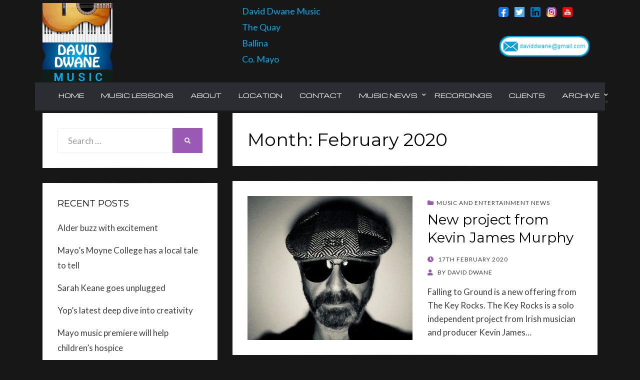

--- FILE ---
content_type: text/html; charset=UTF-8
request_url: http://www.daviddwane.ie/blog/?m=202002
body_size: 47921
content:
<!DOCTYPE html>
<html lang="en-GB">
<head>
<meta charset="UTF-8">
<meta name="viewport" content="width=device-width, initial-scale=1.0">
<link rel="profile" href="http://gmpg.org/xfn/11">
<link rel="pingback" href="http://www.daviddwane.ie/blog/xmlrpc.php" />

<title>February 2020</title>
<link rel='dns-prefetch' href='//fonts.googleapis.com' />
<link rel='dns-prefetch' href='//s.w.org' />
<link rel="alternate" type="application/rss+xml" title=" &raquo; Feed" href="http://www.daviddwane.ie/blog/?feed=rss2" />
<link rel="alternate" type="application/rss+xml" title=" &raquo; Comments Feed" href="http://www.daviddwane.ie/blog/?feed=comments-rss2" />
		<!-- This site uses the Google Analytics by ExactMetrics plugin v7.12.1 - Using Analytics tracking - https://www.exactmetrics.com/ -->
		<!-- Note: ExactMetrics is not currently configured on this site. The site owner needs to authenticate with Google Analytics in the ExactMetrics settings panel. -->
					<!-- No UA code set -->
				<!-- / Google Analytics by ExactMetrics -->
				<script type="text/javascript">
			window._wpemojiSettings = {"baseUrl":"https:\/\/s.w.org\/images\/core\/emoji\/11.2.0\/72x72\/","ext":".png","svgUrl":"https:\/\/s.w.org\/images\/core\/emoji\/11.2.0\/svg\/","svgExt":".svg","source":{"concatemoji":"http:\/\/www.daviddwane.ie\/blog\/wp-includes\/js\/wp-emoji-release.min.js?ver=5.1.19"}};
			!function(e,a,t){var n,r,o,i=a.createElement("canvas"),p=i.getContext&&i.getContext("2d");function s(e,t){var a=String.fromCharCode;p.clearRect(0,0,i.width,i.height),p.fillText(a.apply(this,e),0,0);e=i.toDataURL();return p.clearRect(0,0,i.width,i.height),p.fillText(a.apply(this,t),0,0),e===i.toDataURL()}function c(e){var t=a.createElement("script");t.src=e,t.defer=t.type="text/javascript",a.getElementsByTagName("head")[0].appendChild(t)}for(o=Array("flag","emoji"),t.supports={everything:!0,everythingExceptFlag:!0},r=0;r<o.length;r++)t.supports[o[r]]=function(e){if(!p||!p.fillText)return!1;switch(p.textBaseline="top",p.font="600 32px Arial",e){case"flag":return s([55356,56826,55356,56819],[55356,56826,8203,55356,56819])?!1:!s([55356,57332,56128,56423,56128,56418,56128,56421,56128,56430,56128,56423,56128,56447],[55356,57332,8203,56128,56423,8203,56128,56418,8203,56128,56421,8203,56128,56430,8203,56128,56423,8203,56128,56447]);case"emoji":return!s([55358,56760,9792,65039],[55358,56760,8203,9792,65039])}return!1}(o[r]),t.supports.everything=t.supports.everything&&t.supports[o[r]],"flag"!==o[r]&&(t.supports.everythingExceptFlag=t.supports.everythingExceptFlag&&t.supports[o[r]]);t.supports.everythingExceptFlag=t.supports.everythingExceptFlag&&!t.supports.flag,t.DOMReady=!1,t.readyCallback=function(){t.DOMReady=!0},t.supports.everything||(n=function(){t.readyCallback()},a.addEventListener?(a.addEventListener("DOMContentLoaded",n,!1),e.addEventListener("load",n,!1)):(e.attachEvent("onload",n),a.attachEvent("onreadystatechange",function(){"complete"===a.readyState&&t.readyCallback()})),(n=t.source||{}).concatemoji?c(n.concatemoji):n.wpemoji&&n.twemoji&&(c(n.twemoji),c(n.wpemoji)))}(window,document,window._wpemojiSettings);
		</script>
		<style type="text/css">
img.wp-smiley,
img.emoji {
	display: inline !important;
	border: none !important;
	box-shadow: none !important;
	height: 1em !important;
	width: 1em !important;
	margin: 0 .07em !important;
	vertical-align: -0.1em !important;
	background: none !important;
	padding: 0 !important;
}
</style>
	<link rel='stylesheet' id='wp-block-library-css'  href='http://www.daviddwane.ie/blog/wp-includes/css/dist/block-library/style.min.css?ver=5.1.19' type='text/css' media='all' />
<link rel='stylesheet' id='wisteria-bootstrap-custom-css'  href='http://www.daviddwane.ie/blog/wp-content/themes/wisteria/css/bootstrap-custom.css?ver=5.1.19' type='text/css' media='all' />
<link rel='stylesheet' id='font-awesome-5-css'  href='http://www.daviddwane.ie/blog/wp-content/themes/wisteria/css/fontawesome-all.css?ver=5.1.19' type='text/css' media='all' />
<link rel='stylesheet' id='wisteria-fonts-css'  href='https://fonts.googleapis.com/css?family=Montserrat%3A400%2C700%7CLato%3A400%2C400i%2C700%2C700i&#038;subset=latin%2Clatin-ext' type='text/css' media='all' />
<link rel='stylesheet' id='wisteria-style-css'  href='http://www.daviddwane.ie/blog/wp-content/themes/wisteria/style.css?ver=5.1.19' type='text/css' media='all' />
<style id='wisteria-style-inline-css' type='text/css'>
.credits-designer{ clip:rect(1px, 1px, 1px, 1px); position:absolute; }
</style>
<script type='text/javascript' src='http://www.daviddwane.ie/blog/wp-includes/js/jquery/jquery.js?ver=1.12.4'></script>
<script type='text/javascript' src='http://www.daviddwane.ie/blog/wp-includes/js/jquery/jquery-migrate.min.js?ver=1.4.1'></script>
<link rel='https://api.w.org/' href='http://www.daviddwane.ie/blog/index.php?rest_route=/' />
<link rel="EditURI" type="application/rsd+xml" title="RSD" href="http://www.daviddwane.ie/blog/xmlrpc.php?rsd" />
<link rel="wlwmanifest" type="application/wlwmanifest+xml" href="http://www.daviddwane.ie/blog/wp-includes/wlwmanifest.xml" /> 
<meta name="generator" content="WordPress 5.1.19" />
		<style type="text/css">.recentcomments a{display:inline !important;padding:0 !important;margin:0 !important;}</style>
		
	
		<style type="text/css">
			.site-title a,
		.site-title a:visited {
			color: #00aae7;
		}
		.site-title a:hover,
		.site-title a:focus,
		.site-title a:active {
			opacity: 0.7;
		}
		.site-description {
			color: #00aae7;
			opacity: 0.7;
		}
		</style>

<style type="text/css" id="custom-background-css">
body.custom-background { background-color: #171717; }
</style>
			<style type="text/css" id="wp-custom-css">
			

		</style>
		
<!-- START OF GOOGLE ANALYTICS added 16-JUL-19 -->
<!-- Global site tag (gtag.js) - Google Analytics -->
<script async src="https://www.googletagmanager.com/gtag/js?id=UA-142449629-1"></script>
<script>
  window.dataLayer = window.dataLayer || [];
  function gtag(){dataLayer.push(arguments);}
  gtag('js', new Date());

  gtag('config', 'UA-142449629-1');
</script>
<!-- END OF GOOGLE ANALYTICS -->	
</head>
<body class="archive date custom-background group-blog hfeed has-site-branding has-left-sidebar">
<div id="page" class="site-wrapper site">

	
<header id="masthead" class="site-header" role="banner">
	<div class="container">
		<div class="row">
			<div class="col">

				<div class="site-header-inside-wrapper">
					<div class="site-branding-wrapper">
						<div class="site-logo-wrapper"></div>
						<div class="site-branding">
															<p class="site-title"><a href="http://www.daviddwane.ie/blog/" title="" rel="home"></a></p>
							
													</div>
					</div><!-- .site-branding-wrapper -->
				</div><!-- .site-header-inside-wrapper -->

			</div><!-- .col -->
		</div><!-- .row -->
	</div><!-- .container -->
</header><!-- #masthead -->

<nav id="site-navigation" class="main-navigation" role="navigation">
	<div class="container">
		<div class="row">
			<div class="col">

				<div class="main-navigation-inside">

					<a class="skip-link screen-reader-text" href="#content">Skip to content</a>
					<div class="toggle-menu-wrapper">
						<a href="#header-menu-responsive" title="Menu" class="toggle-menu-control">
							<span class="toggle-menu-label">Menu</span>
						</a>
					</div>

					<div class="site-header-menu"><ul id="menu-1" class="header-menu sf-menu"><li id="menu-item-24" class="menu-item menu-item-type-custom menu-item-object-custom menu-item-24"><a href="http://www.daviddwane.ie/index.html">HOME</a></li>
<li id="menu-item-3267" class="menu-item menu-item-type-custom menu-item-object-custom menu-item-3267"><a href="http://www.daviddwane.ie/music-lessons.html">Music Lessons</a></li>
<li id="menu-item-29" class="menu-item menu-item-type-custom menu-item-object-custom menu-item-29"><a href="http://www.daviddwane.ie/about.html">ABOUT</a></li>
<li id="menu-item-32" class="menu-item menu-item-type-custom menu-item-object-custom menu-item-32"><a href="http://www.daviddwane.ie/location.html">LOCATION</a></li>
<li id="menu-item-33" class="menu-item menu-item-type-custom menu-item-object-custom menu-item-33"><a href="http://www.daviddwane.ie/contact.html">CONTACT</a></li>
<li id="menu-item-31" class="menu-item menu-item-type-custom menu-item-object-custom menu-item-has-children menu-item-31"><a>MUSIC NEWS</a>
<ul class="sub-menu">
	<li id="menu-item-216" class="menu-item menu-item-type-custom menu-item-object-custom menu-item-home menu-item-216"><a href="http://www.daviddwane.ie/blog/">Entertainment News</a></li>
</ul>
</li>
<li id="menu-item-27" class="menu-item menu-item-type-custom menu-item-object-custom menu-item-27"><a href="http://www.daviddwane.ie/recordings.html">RECORDINGS</a></li>
<li id="menu-item-30" class="menu-item menu-item-type-custom menu-item-object-custom menu-item-30"><a href="http://www.daviddwane.ie/client-list.html">CLIENTS</a></li>
<li id="menu-item-34" class="menu-item menu-item-type-custom menu-item-object-custom menu-item-has-children menu-item-34"><a>ARCHIVE</a>
<ul class="sub-menu">
	<li id="menu-item-90" class="menu-item menu-item-type-custom menu-item-object-custom menu-item-90"><a href="http://www.daviddwane.ie/gentle-songs.html">David Dwane Gentle Songs EP</a></li>
	<li id="menu-item-91" class="menu-item menu-item-type-custom menu-item-object-custom menu-item-91"><a href="http://www.irish-showbands.com/collections/daviddwane.htm">Irish Showbands</a></li>
	<li id="menu-item-92" class="menu-item menu-item-type-custom menu-item-object-custom menu-item-92"><a href="http://www.daviddwane.ie/hardy-bucks-photos.html">Hardy Bucks Visit</a></li>
</ul>
</li>
</ul></div>
				</div><!-- .main-navigation-inside -->

			</div><!-- .col -->
		</div><!-- .row -->
	</div><!-- .container -->
</nav><!-- .main-navigation -->

<!-- START OF HEADER SECTION --> 
<div class="row up230">

<div class="column-6">
<a href="index.html" title="Return to the Home Page"><img src="../blog/wp-content/uploads/2018/09/recording-studio-logo.png" alt="David Dwane Music School Logo" width="140" height="160"></a>
</div> 	<!-- column-6 -->

<div class="column-7">
<span class="blue3 center">David Dwane Music<br>The Quay<br>Ballina<br>Co. Mayo</span>
</div> <!-- column-7 -->

<div class="column-3">
<span class="row">		
			<!-- Social Media -->
            <div>
			<a href="https://www.facebook.com/david.dwane.9" target=_blank" title-"Follow David on Facebook"><span><img src="../blog/wp-content/uploads/icons/facebook-icon-blog.png" alt="Follow David Dwane on Facebook" width="20" height="20"></span></a>&ensp;

			<a href="https://twitter.com/@ballinaireland?ref_src=twsrc%5Etfw" target=_blank" title-"Follow David on Twitter"><span><img src="../blog/wp-content/uploads/icons/twitter-icon-blog.png" alt="Follow David Dwane on Twitter" width="20" height="20"></span></a>&ensp;

			<a href="https://www.linkedin.com/in/david-dwane-522204208" target=_blank" title-"Follow David on LinkedIn"><span><img src="../blog/wp-content/uploads/icons/linkedin-icon-blog.png" alt="Follow David Dwane on LinkedIn" width="20" height="20"></span></a>&ensp;

			<a href="https://www.instagram.com/daviddwane" target=_blank" title-"Follow David on Instagram"><span><img src="../blog/wp-content/uploads/icons/instagram-icon-blog.png" alt="Follow David Dwane on Instagram" width="20" height="20"></span></a>&ensp;

			<a href="http://http://www.daviddwane.ie/recordings.html#youtube-videos" target=_blank" title-"View our YouTube Videos"><span><img src="../blog/wp-content/uploads/icons/youtube-icon-blog.png" alt="View our YouTube Videos" width="20" height="20"></span></a><br><br>
			</div>
<!-- End Social Media -->

<a href="mailto:daviddwane@gmail.com" style="text-decoration:none" title="Email David Dwane Music for more Information"><img src="../blog/wp-content/uploads/2018/09/email-address-blue.png" class="down20"></a>             	
</span> <!-- row -->
</div> <!-- column-3 -->
</div>  <!-- row -->
<!-- END OF HEADER SECTION --> 	
	
	<div id="content" class="site-content">

	<div class="container">
		<div class="row">

			<section id="primary" class="content-area col-12 col-sm-12 col-md-12 col-lg-8 col-xl-8 col-xxl-8 push-lg-4 push-xl-4 push-xxl-4">
				<main id="main" class="site-main" role="main">

				
					<header class="page-header">
						<h1 class="page-title">Month: February 2020</h1>					</header><!-- .page-header -->

					<div id="post-wrapper" class="post-wrapper post-wrapper-archive">
										
						
<article id="post-1176" class="post-1176 post type-post status-publish format-standard has-post-thumbnail hentry category-music-and-entertainment-news">
	<div class="post-content-wrapper post-content-wrapper-archive">

		<div class="entry-image-wrapper entry-image-wrapper-archive"><figure class="post-thumbnail"><a href="http://www.daviddwane.ie/blog/?p=1176"><img width="330" height="288" src="http://www.daviddwane.ie/blog/wp-content/uploads/2020/02/Kevin-James-Murphy-2020-330x288.jpeg" class="img-featured img-featured-normal img-responsive wp-post-image" alt="New project from Kevin James Murphy" srcset="http://www.daviddwane.ie/blog/wp-content/uploads/2020/02/Kevin-James-Murphy-2020-330x288.jpeg 330w, http://www.daviddwane.ie/blog/wp-content/uploads/2020/02/Kevin-James-Murphy-2020-660x577.jpeg 660w" sizes="(max-width: 330px) 100vw, 330px" /></a></figure></div>
		<div class="entry-data-wrapper entry-data-wrapper-archive">
			<div class="entry-header-wrapper entry-header-wrapper-archive">
								<div class="entry-meta entry-meta-header-before">
					<span class="post-first-category"><a href="http://www.daviddwane.ie/blog/?cat=6" title="Music and Entertainment News">Music and Entertainment News</a></span>				</div><!-- .entry-meta -->
				
				<header class="entry-header">
					<h1 class="entry-title"><a href="http://www.daviddwane.ie/blog/?p=1176" rel="bookmark">New project from Kevin James Murphy</a></h1>				</header><!-- .entry-header -->

								<div class="entry-meta entry-meta-header-after">
					<span class="posted-on"><span class="screen-reader-text">Posted on</span><a href="http://www.daviddwane.ie/blog/?p=1176" rel="bookmark"> <time class="entry-date published" datetime="2020-02-17T20:54:18+00:00">17th February 2020</time><time class="updated" datetime="2020-02-17T20:55:24+00:00">17th February 2020</time></a></span><span class="byline"> by <span class="author vcard"><a class="entry-author-link url fn n" href="http://www.daviddwane.ie/blog/?author=3" rel="author"><span class="entry-author-name">David Dwane</span></a></span></span>				</div><!-- .entry-meta -->
							</div><!-- .entry-header-wrapper -->

						<div class="entry-summary">
				<p>Falling to Ground is a new offering from The Key Rocks. The Key Rocks is a solo independent project from Irish musician and producer&nbsp;Kevin James&hellip;</p>
			</div><!-- .entry-summary -->
					</div><!-- .entry-data-wrapper -->

	</div><!-- .post-content-wrapper -->
</article><!-- #post-## -->

					
						
<article id="post-1173" class="post-1173 post type-post status-publish format-standard has-post-thumbnail hentry category-music-and-entertainment-news">
	<div class="post-content-wrapper post-content-wrapper-archive">

		<div class="entry-image-wrapper entry-image-wrapper-archive"><figure class="post-thumbnail"><a href="http://www.daviddwane.ie/blog/?p=1173"><img width="330" height="288" src="http://www.daviddwane.ie/blog/wp-content/uploads/2020/02/Tuesday-At-Six-2020-330x288.jpg" class="img-featured img-featured-normal img-responsive wp-post-image" alt="Summer festivals beckon for Tuesday At Six" srcset="http://www.daviddwane.ie/blog/wp-content/uploads/2020/02/Tuesday-At-Six-2020-330x288.jpg 330w, http://www.daviddwane.ie/blog/wp-content/uploads/2020/02/Tuesday-At-Six-2020-660x577.jpg 660w" sizes="(max-width: 330px) 100vw, 330px" /></a></figure></div>
		<div class="entry-data-wrapper entry-data-wrapper-archive">
			<div class="entry-header-wrapper entry-header-wrapper-archive">
								<div class="entry-meta entry-meta-header-before">
					<span class="post-first-category"><a href="http://www.daviddwane.ie/blog/?cat=6" title="Music and Entertainment News">Music and Entertainment News</a></span>				</div><!-- .entry-meta -->
				
				<header class="entry-header">
					<h1 class="entry-title"><a href="http://www.daviddwane.ie/blog/?p=1173" rel="bookmark">Summer festivals beckon for Tuesday At Six</a></h1>				</header><!-- .entry-header -->

								<div class="entry-meta entry-meta-header-after">
					<span class="posted-on"><span class="screen-reader-text">Posted on</span><a href="http://www.daviddwane.ie/blog/?p=1173" rel="bookmark"> <time class="entry-date published updated" datetime="2020-02-15T20:00:59+00:00">15th February 2020</time></a></span><span class="byline"> by <span class="author vcard"><a class="entry-author-link url fn n" href="http://www.daviddwane.ie/blog/?author=3" rel="author"><span class="entry-author-name">David Dwane</span></a></span></span>				</div><!-- .entry-meta -->
							</div><!-- .entry-header-wrapper -->

						<div class="entry-summary">
				<p>Formed in 2017, Tuesday at Six are a four-piece rock band from Gorey, Co. Wexford who are really making waves in the Irish music scene&hellip;</p>
			</div><!-- .entry-summary -->
					</div><!-- .entry-data-wrapper -->

	</div><!-- .post-content-wrapper -->
</article><!-- #post-## -->

					
						
<article id="post-1168" class="post-1168 post type-post status-publish format-standard has-post-thumbnail hentry category-music-and-entertainment-news">
	<div class="post-content-wrapper post-content-wrapper-archive">

		<div class="entry-image-wrapper entry-image-wrapper-archive"><figure class="post-thumbnail"><a href="http://www.daviddwane.ie/blog/?p=1168"><img width="330" height="288" src="http://www.daviddwane.ie/blog/wp-content/uploads/2020/02/The-City-And-Us-2020-330x288.jpg" class="img-featured img-featured-normal img-responsive wp-post-image" alt="New single from The City And Us" srcset="http://www.daviddwane.ie/blog/wp-content/uploads/2020/02/The-City-And-Us-2020-330x288.jpg 330w, http://www.daviddwane.ie/blog/wp-content/uploads/2020/02/The-City-And-Us-2020-660x577.jpg 660w" sizes="(max-width: 330px) 100vw, 330px" /></a></figure></div>
		<div class="entry-data-wrapper entry-data-wrapper-archive">
			<div class="entry-header-wrapper entry-header-wrapper-archive">
								<div class="entry-meta entry-meta-header-before">
					<span class="post-first-category"><a href="http://www.daviddwane.ie/blog/?cat=6" title="Music and Entertainment News">Music and Entertainment News</a></span>				</div><!-- .entry-meta -->
				
				<header class="entry-header">
					<h1 class="entry-title"><a href="http://www.daviddwane.ie/blog/?p=1168" rel="bookmark">New single from The City And Us</a></h1>				</header><!-- .entry-header -->

								<div class="entry-meta entry-meta-header-after">
					<span class="posted-on"><span class="screen-reader-text">Posted on</span><a href="http://www.daviddwane.ie/blog/?p=1168" rel="bookmark"> <time class="entry-date published" datetime="2020-02-15T17:28:26+00:00">15th February 2020</time><time class="updated" datetime="2020-02-15T17:39:05+00:00">15th February 2020</time></a></span><span class="byline"> by <span class="author vcard"><a class="entry-author-link url fn n" href="http://www.daviddwane.ie/blog/?author=3" rel="author"><span class="entry-author-name">David Dwane</span></a></span></span>				</div><!-- .entry-meta -->
							</div><!-- .entry-header-wrapper -->

						<div class="entry-summary">
				<p>The City and Us &#8211; a four-piece made up of Elva Trill, Mark Hogan, Stephen Youster and Stephen Reilly – are beginning to make their&hellip;</p>
			</div><!-- .entry-summary -->
					</div><!-- .entry-data-wrapper -->

	</div><!-- .post-content-wrapper -->
</article><!-- #post-## -->

					
						
<article id="post-1164" class="post-1164 post type-post status-publish format-standard has-post-thumbnail hentry category-music-and-entertainment-news">
	<div class="post-content-wrapper post-content-wrapper-archive">

		<div class="entry-image-wrapper entry-image-wrapper-archive"><figure class="post-thumbnail"><a href="http://www.daviddwane.ie/blog/?p=1164"><img width="330" height="288" src="http://www.daviddwane.ie/blog/wp-content/uploads/2020/02/Jon-Kenny-330x288.jpg" class="img-featured img-featured-normal img-responsive wp-post-image" alt="Jon Kenny is back to Ballina Arts Centre" srcset="http://www.daviddwane.ie/blog/wp-content/uploads/2020/02/Jon-Kenny-330x288.jpg 330w, http://www.daviddwane.ie/blog/wp-content/uploads/2020/02/Jon-Kenny-660x577.jpg 660w" sizes="(max-width: 330px) 100vw, 330px" /></a></figure></div>
		<div class="entry-data-wrapper entry-data-wrapper-archive">
			<div class="entry-header-wrapper entry-header-wrapper-archive">
								<div class="entry-meta entry-meta-header-before">
					<span class="post-first-category"><a href="http://www.daviddwane.ie/blog/?cat=6" title="Music and Entertainment News">Music and Entertainment News</a></span>				</div><!-- .entry-meta -->
				
				<header class="entry-header">
					<h1 class="entry-title"><a href="http://www.daviddwane.ie/blog/?p=1164" rel="bookmark">Jon Kenny is back to Ballina Arts Centre</a></h1>				</header><!-- .entry-header -->

								<div class="entry-meta entry-meta-header-after">
					<span class="posted-on"><span class="screen-reader-text">Posted on</span><a href="http://www.daviddwane.ie/blog/?p=1164" rel="bookmark"> <time class="entry-date published updated" datetime="2020-02-12T20:39:05+00:00">12th February 2020</time></a></span><span class="byline"> by <span class="author vcard"><a class="entry-author-link url fn n" href="http://www.daviddwane.ie/blog/?author=3" rel="author"><span class="entry-author-name">David Dwane</span></a></span></span>				</div><!-- .entry-meta -->
							</div><!-- .entry-header-wrapper -->

						<div class="entry-summary">
				<p>One of Ireland’s favourite performers, Jon Kenny returns to Ballina Arts Centre next week with his one-man show Crowman, a hilarious account of the life&hellip;</p>
			</div><!-- .entry-summary -->
					</div><!-- .entry-data-wrapper -->

	</div><!-- .post-content-wrapper -->
</article><!-- #post-## -->

					
						
<article id="post-1159" class="post-1159 post type-post status-publish format-standard has-post-thumbnail hentry category-music-and-entertainment-news">
	<div class="post-content-wrapper post-content-wrapper-archive">

		<div class="entry-image-wrapper entry-image-wrapper-archive"><figure class="post-thumbnail"><a href="http://www.daviddwane.ie/blog/?p=1159"><img width="330" height="288" src="http://www.daviddwane.ie/blog/wp-content/uploads/2020/02/Elkin.-2020-330x288.jpg" class="img-featured img-featured-normal img-responsive wp-post-image" alt="Other Voices Ballina is about much more than the headline acts" srcset="http://www.daviddwane.ie/blog/wp-content/uploads/2020/02/Elkin.-2020-330x288.jpg 330w, http://www.daviddwane.ie/blog/wp-content/uploads/2020/02/Elkin.-2020-660x577.jpg 660w" sizes="(max-width: 330px) 100vw, 330px" /></a></figure></div>
		<div class="entry-data-wrapper entry-data-wrapper-archive">
			<div class="entry-header-wrapper entry-header-wrapper-archive">
								<div class="entry-meta entry-meta-header-before">
					<span class="post-first-category"><a href="http://www.daviddwane.ie/blog/?cat=6" title="Music and Entertainment News">Music and Entertainment News</a></span>				</div><!-- .entry-meta -->
				
				<header class="entry-header">
					<h1 class="entry-title"><a href="http://www.daviddwane.ie/blog/?p=1159" rel="bookmark">Other Voices Ballina is about much more than the headline acts</a></h1>				</header><!-- .entry-header -->

								<div class="entry-meta entry-meta-header-after">
					<span class="posted-on"><span class="screen-reader-text">Posted on</span><a href="http://www.daviddwane.ie/blog/?p=1159" rel="bookmark"> <time class="entry-date published" datetime="2020-02-12T14:54:52+00:00">12th February 2020</time><time class="updated" datetime="2020-02-12T15:06:14+00:00">12th February 2020</time></a></span><span class="byline"> by <span class="author vcard"><a class="entry-author-link url fn n" href="http://www.daviddwane.ie/blog/?author=3" rel="author"><span class="entry-author-name">David Dwane</span></a></span></span>				</div><!-- .entry-meta -->
							</div><!-- .entry-header-wrapper -->

						<div class="entry-summary">
				<p>Mayo&#8217;s Graham Sweeney will be among the performers at the Other Voices Ballina Music Trail, taking place over the last two days of February. The&hellip;</p>
			</div><!-- .entry-summary -->
					</div><!-- .entry-data-wrapper -->

	</div><!-- .post-content-wrapper -->
</article><!-- #post-## -->

					
						
<article id="post-1156" class="post-1156 post type-post status-publish format-standard has-post-thumbnail hentry category-music-and-entertainment-news">
	<div class="post-content-wrapper post-content-wrapper-archive">

		<div class="entry-image-wrapper entry-image-wrapper-archive"><figure class="post-thumbnail"><a href="http://www.daviddwane.ie/blog/?p=1156"><img width="330" height="288" src="http://www.daviddwane.ie/blog/wp-content/uploads/2020/02/Sinead-OConnor-2020-330x288.jpg" class="img-featured img-featured-normal img-responsive wp-post-image" alt="New scholarship for young Irish musicians" srcset="http://www.daviddwane.ie/blog/wp-content/uploads/2020/02/Sinead-OConnor-2020-330x288.jpg 330w, http://www.daviddwane.ie/blog/wp-content/uploads/2020/02/Sinead-OConnor-2020-660x577.jpg 660w" sizes="(max-width: 330px) 100vw, 330px" /></a></figure></div>
		<div class="entry-data-wrapper entry-data-wrapper-archive">
			<div class="entry-header-wrapper entry-header-wrapper-archive">
								<div class="entry-meta entry-meta-header-before">
					<span class="post-first-category"><a href="http://www.daviddwane.ie/blog/?cat=6" title="Music and Entertainment News">Music and Entertainment News</a></span>				</div><!-- .entry-meta -->
				
				<header class="entry-header">
					<h1 class="entry-title"><a href="http://www.daviddwane.ie/blog/?p=1156" rel="bookmark">New scholarship for young Irish musicians</a></h1>				</header><!-- .entry-header -->

								<div class="entry-meta entry-meta-header-after">
					<span class="posted-on"><span class="screen-reader-text">Posted on</span><a href="http://www.daviddwane.ie/blog/?p=1156" rel="bookmark"> <time class="entry-date published updated" datetime="2020-02-11T13:08:44+00:00">11th February 2020</time></a></span><span class="byline"> by <span class="author vcard"><a class="entry-author-link url fn n" href="http://www.daviddwane.ie/blog/?author=3" rel="author"><span class="entry-author-name">David Dwane</span></a></span></span>				</div><!-- .entry-meta -->
							</div><!-- .entry-header-wrapper -->

						<div class="entry-summary">
				<p>BIMM Institute Dublin Launches “The Sinead O’Connor Scholarship” BIMM Institute Dublin, home to Ireland’s most talented young artists, has officially announced the launch of “The&hellip;</p>
			</div><!-- .entry-summary -->
					</div><!-- .entry-data-wrapper -->

	</div><!-- .post-content-wrapper -->
</article><!-- #post-## -->

					
						
<article id="post-1153" class="post-1153 post type-post status-publish format-standard hentry category-music-and-entertainment-news">
	<div class="post-content-wrapper post-content-wrapper-archive">

		
		<div class="entry-data-wrapper entry-data-wrapper-archive">
			<div class="entry-header-wrapper entry-header-wrapper-archive">
								<div class="entry-meta entry-meta-header-before">
					<span class="post-first-category"><a href="http://www.daviddwane.ie/blog/?cat=6" title="Music and Entertainment News">Music and Entertainment News</a></span>				</div><!-- .entry-meta -->
				
				<header class="entry-header">
					<h1 class="entry-title"><a href="http://www.daviddwane.ie/blog/?p=1153" rel="bookmark">A salute to Valentine&#8217;s Day in The 2 Johnnies-style.</a></h1>				</header><!-- .entry-header -->

								<div class="entry-meta entry-meta-header-after">
					<span class="posted-on"><span class="screen-reader-text">Posted on</span><a href="http://www.daviddwane.ie/blog/?p=1153" rel="bookmark"> <time class="entry-date published updated" datetime="2020-02-09T20:20:50+00:00">9th February 2020</time></a></span><span class="byline"> by <span class="author vcard"><a class="entry-author-link url fn n" href="http://www.daviddwane.ie/blog/?author=3" rel="author"><span class="entry-author-name">David Dwane</span></a></span></span>				</div><!-- .entry-meta -->
							</div><!-- .entry-header-wrapper -->

						<div class="entry-summary">
				<p>Tipperary musical comedians The 2 Johnnies are hoping to nab their 8th No.1 Irish single in a row with their latest single, the hilariously titled,&hellip;</p>
			</div><!-- .entry-summary -->
					</div><!-- .entry-data-wrapper -->

	</div><!-- .post-content-wrapper -->
</article><!-- #post-## -->

					
						
<article id="post-1145" class="post-1145 post type-post status-publish format-standard has-post-thumbnail hentry category-music-and-entertainment-news">
	<div class="post-content-wrapper post-content-wrapper-archive">

		<div class="entry-image-wrapper entry-image-wrapper-archive"><figure class="post-thumbnail"><a href="http://www.daviddwane.ie/blog/?p=1145"><img width="330" height="288" src="http://www.daviddwane.ie/blog/wp-content/uploads/2020/02/David-Gray-2020-330x288.jpg" class="img-featured img-featured-normal img-responsive wp-post-image" alt="David Gray and more are announced for Other Voices Ballina" srcset="http://www.daviddwane.ie/blog/wp-content/uploads/2020/02/David-Gray-2020-330x288.jpg 330w, http://www.daviddwane.ie/blog/wp-content/uploads/2020/02/David-Gray-2020-660x577.jpg 660w" sizes="(max-width: 330px) 100vw, 330px" /></a></figure></div>
		<div class="entry-data-wrapper entry-data-wrapper-archive">
			<div class="entry-header-wrapper entry-header-wrapper-archive">
								<div class="entry-meta entry-meta-header-before">
					<span class="post-first-category"><a href="http://www.daviddwane.ie/blog/?cat=6" title="Music and Entertainment News">Music and Entertainment News</a></span>				</div><!-- .entry-meta -->
				
				<header class="entry-header">
					<h1 class="entry-title"><a href="http://www.daviddwane.ie/blog/?p=1145" rel="bookmark">David Gray and more are announced for Other Voices Ballina</a></h1>				</header><!-- .entry-header -->

								<div class="entry-meta entry-meta-header-after">
					<span class="posted-on"><span class="screen-reader-text">Posted on</span><a href="http://www.daviddwane.ie/blog/?p=1145" rel="bookmark"> <time class="entry-date published" datetime="2020-02-06T21:45:22+00:00">6th February 2020</time><time class="updated" datetime="2020-02-06T22:01:56+00:00">6th February 2020</time></a></span><span class="byline"> by <span class="author vcard"><a class="entry-author-link url fn n" href="http://www.daviddwane.ie/blog/?author=3" rel="author"><span class="entry-author-name">David Dwane</span></a></span></span>				</div><!-- .entry-meta -->
							</div><!-- .entry-header-wrapper -->

						<div class="entry-summary">
				<p>Multi-platinum and Grammy-nominated, singer-songwriter DAVID GRAY, Kildare rapper JYELLOWL (pictured below), new dreamy, alternative-pop music from SODA BLONDE (pictured below), rising songwriter from Derry JC&hellip;</p>
			</div><!-- .entry-summary -->
					</div><!-- .entry-data-wrapper -->

	</div><!-- .post-content-wrapper -->
</article><!-- #post-## -->

					
						
<article id="post-1137" class="post-1137 post type-post status-publish format-standard has-post-thumbnail hentry category-music-and-entertainment-news">
	<div class="post-content-wrapper post-content-wrapper-archive">

		<div class="entry-image-wrapper entry-image-wrapper-archive"><figure class="post-thumbnail"><a href="http://www.daviddwane.ie/blog/?p=1137"><img width="330" height="288" src="http://www.daviddwane.ie/blog/wp-content/uploads/2020/02/Schoolyard-Champions-2019-1-330x288.jpeg" class="img-featured img-featured-normal img-responsive wp-post-image" alt="Lauren Murphy is special guest on new Schoolyard Champions single" /></a></figure></div>
		<div class="entry-data-wrapper entry-data-wrapper-archive">
			<div class="entry-header-wrapper entry-header-wrapper-archive">
								<div class="entry-meta entry-meta-header-before">
					<span class="post-first-category"><a href="http://www.daviddwane.ie/blog/?cat=6" title="Music and Entertainment News">Music and Entertainment News</a></span>				</div><!-- .entry-meta -->
				
				<header class="entry-header">
					<h1 class="entry-title"><a href="http://www.daviddwane.ie/blog/?p=1137" rel="bookmark">Lauren Murphy is special guest on new Schoolyard Champions single</a></h1>				</header><!-- .entry-header -->

								<div class="entry-meta entry-meta-header-after">
					<span class="posted-on"><span class="screen-reader-text">Posted on</span><a href="http://www.daviddwane.ie/blog/?p=1137" rel="bookmark"> <time class="entry-date published" datetime="2020-02-02T20:16:27+00:00">2nd February 2020</time><time class="updated" datetime="2020-02-02T20:32:37+00:00">2nd February 2020</time></a></span><span class="byline"> by <span class="author vcard"><a class="entry-author-link url fn n" href="http://www.daviddwane.ie/blog/?author=3" rel="author"><span class="entry-author-name">David Dwane</span></a></span></span>				</div><!-- .entry-meta -->
							</div><!-- .entry-header-wrapper -->

						<div class="entry-summary">
				<p>Another project from the Schoolyard Champions&#8217; stable has yielded a thought-provoking new song that features singer Lauren Murphy. Mayo musicians Kial Wallace (bass and guitar)&hellip;</p>
			</div><!-- .entry-summary -->
					</div><!-- .entry-data-wrapper -->

	</div><!-- .post-content-wrapper -->
</article><!-- #post-## -->

										</div><!-- .post-wrapper -->

					
				
				</main><!-- #main -->
			</section><!-- #primary -->

			<div id="site-sidebar" class="sidebar-area col-12 col-sm-12 col-md-12 col-lg-4 col-xl-4 col-xxl-4 pull-lg-8 pull-xl-8 pull-xxl-8">
	<div id="secondary" class="sidebar widget-area sidebar-widget-area" role="complementary">
		<aside id="search-2" class="widget widget_search">
<form role="search" method="get" class="search-form" action="http://www.daviddwane.ie/blog/">
	<label>
		<span class="screen-reader-text">Search for:</span>
		<input type="search" class="search-field" placeholder="Search &hellip;" value="" name="s" title="Search for:" />
	</label>
	<button type="submit" class="search-submit"><span class="screen-reader-text">Search</span></button>
</form>
</aside>		<aside id="recent-posts-2" class="widget widget_recent_entries">		<h2 class="widget-title">Recent Posts</h2>		<ul>
											<li>
					<a href="http://www.daviddwane.ie/blog/?p=4310">Alder buzz with excitement</a>
									</li>
											<li>
					<a href="http://www.daviddwane.ie/blog/?p=4303">Mayo&#8217;s Moyne College has a local tale to tell</a>
									</li>
											<li>
					<a href="http://www.daviddwane.ie/blog/?p=4258">Sarah Keane goes unplugged</a>
									</li>
											<li>
					<a href="http://www.daviddwane.ie/blog/?p=4233">Yop&#8217;s latest deep dive into creativity</a>
									</li>
											<li>
					<a href="http://www.daviddwane.ie/blog/?p=4210">Mayo music premiere will help children’s hospice</a>
									</li>
					</ul>
		</aside><aside id="recent-comments-2" class="widget widget_recent_comments"><h2 class="widget-title">Recent Comments</h2><ul id="recentcomments"><li class="recentcomments"><span class="comment-author-link"><a href='https://vanzari-parbrize.ro/parbrize/parbriz-bmw-seria_7_e23_-1986-268648.html' rel='external nofollow' class='url'>Parbriz Bmw Seria 4 Convertible F83 2019</a></span> on <a href="http://www.daviddwane.ie/blog/?p=1804#comment-3555">Mom + The Rebels earn a chart entry!</a></li><li class="recentcomments"><span class="comment-author-link">admin</span> on <a href="http://www.daviddwane.ie/blog/?p=256#comment-237">Camille O’Sullivan and Aidan Gillen release Roy Orbison&#8217;s ‘In Dreams’ in Aid of Focus Ireland, this Friday, 19 April</a></li><li class="recentcomments"><span class="comment-author-link"><a href='http://dreistes-gaming.de/index.php?mod=users&#038;action=view&#038;id=426686' rel='external nofollow' class='url'>Live Pure Forskolin</a></span> on <a href="http://www.daviddwane.ie/blog/?p=211#comment-236">Winners and Losers in the great big Hot Press Readers Poll</a></li><li class="recentcomments"><span class="comment-author-link"><a href='http://www.raiderfans.net/forum/member.php?u=270282-ElveraRansome4' rel='external nofollow' class='url'>http://www.raiderfans.net/forum/member.php?u=270282-ElveraRansome4</a></span> on <a href="http://www.daviddwane.ie/blog/?p=208#comment-235">BRENDAN GLEESON TEAMS UP WITH DERVISH ON &#8220;ROCKY ROAD TO DUBLIN&#8221;</a></li><li class="recentcomments"><span class="comment-author-link"><a href='https://friendsbookindia.com/blog/12741/top-10-foods-for-muscle-building/en.wiktionary.org/wiki/lettuce' rel='external nofollow' class='url'>https://refreshultraketo.com</a></span> on <a href="http://www.daviddwane.ie/blog/?p=211#comment-220">Winners and Losers in the great big Hot Press Readers Poll</a></li></ul></aside><aside id="archives-2" class="widget widget_archive"><h2 class="widget-title">Archives</h2>		<ul>
				<li><a href='http://www.daviddwane.ie/blog/?m=202601'>January 2026</a></li>
	<li><a href='http://www.daviddwane.ie/blog/?m=202512'>December 2025</a></li>
	<li><a href='http://www.daviddwane.ie/blog/?m=202511'>November 2025</a></li>
	<li><a href='http://www.daviddwane.ie/blog/?m=202510'>October 2025</a></li>
	<li><a href='http://www.daviddwane.ie/blog/?m=202509'>September 2025</a></li>
	<li><a href='http://www.daviddwane.ie/blog/?m=202508'>August 2025</a></li>
	<li><a href='http://www.daviddwane.ie/blog/?m=202507'>July 2025</a></li>
	<li><a href='http://www.daviddwane.ie/blog/?m=202506'>June 2025</a></li>
	<li><a href='http://www.daviddwane.ie/blog/?m=202504'>April 2025</a></li>
	<li><a href='http://www.daviddwane.ie/blog/?m=202503'>March 2025</a></li>
	<li><a href='http://www.daviddwane.ie/blog/?m=202502'>February 2025</a></li>
	<li><a href='http://www.daviddwane.ie/blog/?m=202501'>January 2025</a></li>
	<li><a href='http://www.daviddwane.ie/blog/?m=202412'>December 2024</a></li>
	<li><a href='http://www.daviddwane.ie/blog/?m=202411'>November 2024</a></li>
	<li><a href='http://www.daviddwane.ie/blog/?m=202410'>October 2024</a></li>
	<li><a href='http://www.daviddwane.ie/blog/?m=202409'>September 2024</a></li>
	<li><a href='http://www.daviddwane.ie/blog/?m=202408'>August 2024</a></li>
	<li><a href='http://www.daviddwane.ie/blog/?m=202407'>July 2024</a></li>
	<li><a href='http://www.daviddwane.ie/blog/?m=202406'>June 2024</a></li>
	<li><a href='http://www.daviddwane.ie/blog/?m=202405'>May 2024</a></li>
	<li><a href='http://www.daviddwane.ie/blog/?m=202404'>April 2024</a></li>
	<li><a href='http://www.daviddwane.ie/blog/?m=202403'>March 2024</a></li>
	<li><a href='http://www.daviddwane.ie/blog/?m=202402'>February 2024</a></li>
	<li><a href='http://www.daviddwane.ie/blog/?m=202401'>January 2024</a></li>
	<li><a href='http://www.daviddwane.ie/blog/?m=202312'>December 2023</a></li>
	<li><a href='http://www.daviddwane.ie/blog/?m=202311'>November 2023</a></li>
	<li><a href='http://www.daviddwane.ie/blog/?m=202310'>October 2023</a></li>
	<li><a href='http://www.daviddwane.ie/blog/?m=202309'>September 2023</a></li>
	<li><a href='http://www.daviddwane.ie/blog/?m=202308'>August 2023</a></li>
	<li><a href='http://www.daviddwane.ie/blog/?m=202307'>July 2023</a></li>
	<li><a href='http://www.daviddwane.ie/blog/?m=202306'>June 2023</a></li>
	<li><a href='http://www.daviddwane.ie/blog/?m=202305'>May 2023</a></li>
	<li><a href='http://www.daviddwane.ie/blog/?m=202304'>April 2023</a></li>
	<li><a href='http://www.daviddwane.ie/blog/?m=202303'>March 2023</a></li>
	<li><a href='http://www.daviddwane.ie/blog/?m=202302'>February 2023</a></li>
	<li><a href='http://www.daviddwane.ie/blog/?m=202301'>January 2023</a></li>
	<li><a href='http://www.daviddwane.ie/blog/?m=202212'>December 2022</a></li>
	<li><a href='http://www.daviddwane.ie/blog/?m=202211'>November 2022</a></li>
	<li><a href='http://www.daviddwane.ie/blog/?m=202210'>October 2022</a></li>
	<li><a href='http://www.daviddwane.ie/blog/?m=202209'>September 2022</a></li>
	<li><a href='http://www.daviddwane.ie/blog/?m=202208'>August 2022</a></li>
	<li><a href='http://www.daviddwane.ie/blog/?m=202207'>July 2022</a></li>
	<li><a href='http://www.daviddwane.ie/blog/?m=202206'>June 2022</a></li>
	<li><a href='http://www.daviddwane.ie/blog/?m=202205'>May 2022</a></li>
	<li><a href='http://www.daviddwane.ie/blog/?m=202204'>April 2022</a></li>
	<li><a href='http://www.daviddwane.ie/blog/?m=202203'>March 2022</a></li>
	<li><a href='http://www.daviddwane.ie/blog/?m=202202'>February 2022</a></li>
	<li><a href='http://www.daviddwane.ie/blog/?m=202201'>January 2022</a></li>
	<li><a href='http://www.daviddwane.ie/blog/?m=202111'>November 2021</a></li>
	<li><a href='http://www.daviddwane.ie/blog/?m=202110'>October 2021</a></li>
	<li><a href='http://www.daviddwane.ie/blog/?m=202109'>September 2021</a></li>
	<li><a href='http://www.daviddwane.ie/blog/?m=202108'>August 2021</a></li>
	<li><a href='http://www.daviddwane.ie/blog/?m=202107'>July 2021</a></li>
	<li><a href='http://www.daviddwane.ie/blog/?m=202106'>June 2021</a></li>
	<li><a href='http://www.daviddwane.ie/blog/?m=202105'>May 2021</a></li>
	<li><a href='http://www.daviddwane.ie/blog/?m=202104'>April 2021</a></li>
	<li><a href='http://www.daviddwane.ie/blog/?m=202103'>March 2021</a></li>
	<li><a href='http://www.daviddwane.ie/blog/?m=202102'>February 2021</a></li>
	<li><a href='http://www.daviddwane.ie/blog/?m=202101'>January 2021</a></li>
	<li><a href='http://www.daviddwane.ie/blog/?m=202012'>December 2020</a></li>
	<li><a href='http://www.daviddwane.ie/blog/?m=202011'>November 2020</a></li>
	<li><a href='http://www.daviddwane.ie/blog/?m=202010'>October 2020</a></li>
	<li><a href='http://www.daviddwane.ie/blog/?m=202009'>September 2020</a></li>
	<li><a href='http://www.daviddwane.ie/blog/?m=202008'>August 2020</a></li>
	<li><a href='http://www.daviddwane.ie/blog/?m=202007'>July 2020</a></li>
	<li><a href='http://www.daviddwane.ie/blog/?m=202006'>June 2020</a></li>
	<li><a href='http://www.daviddwane.ie/blog/?m=202005'>May 2020</a></li>
	<li><a href='http://www.daviddwane.ie/blog/?m=202004'>April 2020</a></li>
	<li><a href='http://www.daviddwane.ie/blog/?m=202003'>March 2020</a></li>
	<li><a href='http://www.daviddwane.ie/blog/?m=202002'>February 2020</a></li>
	<li><a href='http://www.daviddwane.ie/blog/?m=202001'>January 2020</a></li>
	<li><a href='http://www.daviddwane.ie/blog/?m=201912'>December 2019</a></li>
	<li><a href='http://www.daviddwane.ie/blog/?m=201911'>November 2019</a></li>
	<li><a href='http://www.daviddwane.ie/blog/?m=201910'>October 2019</a></li>
	<li><a href='http://www.daviddwane.ie/blog/?m=201909'>September 2019</a></li>
	<li><a href='http://www.daviddwane.ie/blog/?m=201908'>August 2019</a></li>
	<li><a href='http://www.daviddwane.ie/blog/?m=201907'>July 2019</a></li>
	<li><a href='http://www.daviddwane.ie/blog/?m=201906'>June 2019</a></li>
	<li><a href='http://www.daviddwane.ie/blog/?m=201905'>May 2019</a></li>
	<li><a href='http://www.daviddwane.ie/blog/?m=201904'>April 2019</a></li>
	<li><a href='http://www.daviddwane.ie/blog/?m=201903'>March 2019</a></li>
	<li><a href='http://www.daviddwane.ie/blog/?m=201812'>December 2018</a></li>
	<li><a href='http://www.daviddwane.ie/blog/?m=201809'>September 2018</a></li>
		</ul>
			</aside><aside id="categories-2" class="widget widget_categories"><h2 class="widget-title">Categories</h2>		<ul>
				<li class="cat-item cat-item-6"><a href="http://www.daviddwane.ie/blog/?cat=6" >Music and Entertainment News</a>
</li>
	<li class="cat-item cat-item-1"><a href="http://www.daviddwane.ie/blog/?cat=1" >Uncategorised</a>
</li>
		</ul>
			</aside>	</div><!-- .sidebar -->
</div><!-- .col-* columns of main sidebar -->

		</div><!-- .row -->
	</div><!-- .container -->


	</div><!-- #content -->

	<footer id="colophon" class="site-footer" role="contentinfo">
		
<div class="site-info">
	<div class="site-info-inside">

		<div class="container">

			<div class="row">
				<div class="col">
					<div class="credits">
						<div class="credits credits-blog">          <div class="row">
            <div class="col-sm-6 col-md-2 col-lg-2"> <a href="http://www.daviddwane.ie"><img src="../blog/wp-content/uploads/2018/09/recording-studio-logo.png" alt="" class="img-responsive" /></a>
© 2001-2024 David Dwane Music<br>All Rights Reserved
</div>
            <div class="col-sm-6 col-md-3 col-lg-3">
              <h5>INFORMATION</h5>
                <ul class="menu">
                  <li><a href="http://www.daviddwane.ie/about.html">About Us</a></li>
                  <li><a href="http://www.daviddwane.ie/contact.html">Contact Us</a></li>
                  <li><a href="http://www.daviddwane.ie/client-list.html">Clients</a></li>
                </ul>
            </div> <!-- col-sm-6 col-md-3 col-lg-3 -->
            <div class="col-sm-6 col-md-3 col-lg-3">
              <h5>SERVICES</h5>
              
                <ul class="menu">
                  <li><a href="http://www.daviddwane.ie/recordings.html">Recordings</a></li>
                 <li><a href="http://www.daviddwane.ie/contact.html">Book Now</a></li>
                </ul>
           </div> <!-- col-sm-6 col-md-3 col-lg-3 -->
            <div class="col-sm-6 col-md-3 col-lg-3">
              <h5>OUR LOCATION</h5>
                <ul class="menu">
                  <li>David Dwane Music</li>
				  <li>The Quay</li>
				  <li>Ballina</li>
				  <li>Co. Mayo</li>
				  <li>Ireland</li>
                  <li><span class="icon icon-envelop"></span> <a href="mailto:daviddwane@gmail.com" title="Email David Dwane Music">daviddwane@gmail.com</a></li>
                </ul>
            </div> <!-- col-sm-6 col-md-3 col-lg-3 -->
</div> <!-- row --></div><div class="credits credits-designer">Wisteria Theme by <a href="https://wpfriendship.com" title="WPFriendship">WPFriendship</a> <span>&sdot;</span> Powered by <a href="https://wordpress.org" title="WordPress">WordPress</a></div>					</div><!-- .credits -->
				</div><!-- .col -->
			</div><!-- .row -->

		</div><!-- .container -->

	</div><!-- .site-info-inside -->
</div><!-- .site-info -->
	</footer><!-- #colophon -->

</div><!-- #page .site-wrapper -->

<div class="overlay-effect"></div><!-- .overlay-effect -->

<link rel='stylesheet' id='so-css-wisteria-css'  href='http://www.daviddwane.ie/blog/wp-content/uploads/so-css/so-css-wisteria.css?ver=1562371916' type='text/css' media='all' />
<script type='text/javascript' src='http://www.daviddwane.ie/blog/wp-content/themes/wisteria/js/enquire.js?ver=2.1.2'></script>
<script type='text/javascript' src='http://www.daviddwane.ie/blog/wp-content/themes/wisteria/js/fitvids.js?ver=1.1'></script>
<script type='text/javascript' src='http://www.daviddwane.ie/blog/wp-content/themes/wisteria/js/hover-intent.js?ver=r7'></script>
<script type='text/javascript' src='http://www.daviddwane.ie/blog/wp-content/themes/wisteria/js/superfish.js?ver=1.7.5'></script>
<script type='text/javascript' src='http://www.daviddwane.ie/blog/wp-content/themes/wisteria/js/custom-min.js?ver=1.0'></script>
<script type='text/javascript' src='http://www.daviddwane.ie/blog/wp-includes/js/wp-embed.min.js?ver=5.1.19'></script>
</body>
</html>


--- FILE ---
content_type: text/css
request_url: http://www.daviddwane.ie/blog/wp-content/themes/wisteria/style.css?ver=5.1.19
body_size: 90606
content:
/*!
Theme Name: Wisteria
Theme URI: https://wpfriendship.com/wisteria/
Author: Wisteria
Author URI: https://wpfriendship.com/
Description: Wisteria is a clean, charming, modern blog and magazine WordPress theme. It has a creative, responsive layout having clean, simple and content focused design with straightforward functionality. Wisteria is a perfect solution for sharing your valuable content and creativity with the world. Wisteria is a minimal, versatile, easy to use, multipurpose, sophisticated WordPress theme designed for freelancers, creatives, photographers, writers, authors and bloggers. Wisteria is fully optimized for business, agency, personal, corporate, marketing, fashion, portfolio, photography, financial, fitness, food, event, restaurant, ecommerce, video, services, seo, gym, fitness, blog or any other type of niche. Wisteria is built on a clean HTML5 and CSS3 code.
Version: 1.1.3
License: GNU General Public License v2 or later
License URI: http://www.gnu.org/licenses/gpl-2.0.html
Text Domain: wisteria
Domain Path: /languages/
Tags: two-columns, left-sidebar, right-sidebar, custom-background, custom-colors, custom-header, custom-menu, editor-style, featured-images, flexible-header, rtl-language-support, sticky-post, theme-options, threaded-comments, translation-ready, blog, news

This theme, like WordPress, is licensed under the GPL v2 or later.
Use it to make something cool, have fun, and share what you've learned with others.

Wisteria is based on Underscores http://underscores.me/, (C) 2012-2014 Automattic, Inc.
Underscores is distributed under the terms of the GNU GPL v2 or later.

Resetting and rebuilding styles have been helped along thanks to the fine work of
Eric Meyer http://meyerweb.com/eric/tools/css/reset/index.html
along with Nicolas Gallagher and Jonathan Neal http://necolas.github.com/normalize.css/
and Blueprint http://www.blueprintcss.org/
*/
/*--------------------------------------------------------------
>>> TABLE OF CONTENTS:
----------------------------------------------------------------
1.0 - Normalize
2.0 - Font Awesome
3.0 - Typography
	3.1 - Global
	3.2 - Paragraph
	3.3 - Headings
	3.4 - Links
	3.5 - Blockquote
	3.6 - General
4.0 - Elements
	4.1 - HR
	4.2 - List
	4.3 - Table
	4.4 - Image
	4.5 - HTML5 Elements
	4.6 - Forms
5.0 - Accessibility
6.0 - Alignments
7.0 - Clearings
8.0 - Navigation Menus
	8.1 - Main Navigation
	8.2 - Header Menu
	8.3 - Header Menu Responsive
9.0 - Navigation Misc
	9.1 - Navigation Archives
	9.2 - Navigation Post
	9.3 - Navigation Comments
	9.4 - Navigation Attachments
	9.5 - Navigation Common Styles: Comments, Attachments
10.0 - Skeleton
	10.1 - Site Wrapper
	10.2 - Site Header
	10.3 - Site Branding Wrapper
	10.4 - Site Custom Logo
	10.5 - Site Branding
	10.6 - Site Content
	10.7 - Sidebar
	10.8 - Footer
11.0 - Content
	11.1 - HEntry
	11.2 - Page Links
	11.3 - More Link
	11.4 - Entry Meta
	11.5 - Author Info
	11.6 - Comments
12.0 - Widgets
	12.1 - Search Form Widget
	12.2 - Tag Cloud Widget
13.0 - Media
	13.1 - Captions
	13.2 - Galleries
	13.3 - Media Elements
14.0 - Utilities
	14.1 - Overlay Effect
	14.2 - Misc
15.0 - Admin Bar
16.0 - Jetpack
	16.1 - WP Stats
17.0 - Media Queries
--------------------------------------------------------------*/
/*--------------------------------------------------------------
1.0 - Normalize
--------------------------------------------------------------*/
@import url('https://fonts.googleapis.com/css?family=Michroma');  /* ADDED BY EAMON  TO USE MICHOMA FONT IN THE MENU*/

html, body, div, span, applet, object, iframe,
h1, h2, h3, h4, h5, h6, p, blockquote, pre,
a, abbr, acronym, address, big, cite, code,
del, dfn, em, font, ins, kbd, q, s, samp,
small, strike, strong, sub, sup, tt, var,
dl, dt, dd, ol, ul, li,
fieldset, form, label, legend,
table, caption, tbody, tfoot, thead, tr, th, td {
  border: 0;
  font-family: inherit;
  font-size: 100%;
  font-style: inherit;
  font-weight: inherit;
  margin: 0;
  outline: 0;
  padding: 0;
  vertical-align: baseline;
}

html {
  -webkit-text-size-adjust: 100%;
  /* Prevents iOS text size adjust after orientation change, without disabling user zoom */
  -ms-text-size-adjust: 100%;
  /* www.456bereastreet.com/archive/201012/controlling_text_size_in_safari_for_ios_without_disabling_user_zoom/ */
  -webkit-box-sizing: border-box;
          box-sizing: border-box;
  /* Apply a natural box layout model to the document; see http://www.paulirish.com/2012/box-sizing-border-box-ftw/ */
}

*,
*:before,
*:after {
  /* Inherit box-sizing to make it easier to change the property for components that leverage other behavior; see http://css-tricks.com/inheriting-box-sizing-probably-slightly-better-best-practice/ */
  -webkit-box-sizing: inherit;
          box-sizing: inherit;
}

body {
  background: #171717;   /* ADDED BY EAMON */
  /* Fallback for when there is no custom background color defined. */
}

article,
aside,
details,
figcaption,
figure,
footer,
header,
hgroup,
main,
menu,
nav,
section,
summary {
  display: block;
}

audio,
canvas,
progress,
video {
  display: inline-block;
  vertical-align: baseline;
}

audio:not([controls]) {
  display: none;
  height: 0;
}

[hidden],
template {
  display: none;
}

ol,
ul {
  list-style: none;
}

table {
  /* tables still need 'cellspacing="0"' in the markup */
  border-collapse: separate;
  border-spacing: 0;
}

caption,
th,
td {
  font-weight: normal;
  text-align: left;
}

blockquote:before,
blockquote:after,
q:before,
q:after {
  content: "";
}

blockquote,
q {
  quotes: "" "";
}

a {
  background-color: transparent;
}

a:focus {
  outline: thin dotted;
}

a:hover,
a:active {
  outline: 0;
}

a img {
  border: 0;
}

img {
  border: 0;
}

svg:not(:root) {
  overflow: hidden;
}

/* Forms */
button,
input,
optgroup,
select,
textarea {
  color: inherit;
  font: inherit;
  line-height: inherit;
  margin: 0;
}

button {
  overflow: visible;
}

button,
select {
  text-transform: none;
}

button,
html input[type="button"],
input[type="reset"],
input[type="submit"] {
  -webkit-appearance: button;
  cursor: pointer;
}

button[disabled],
html input[disabled] {
  cursor: default;
}

button::-moz-focus-inner,
input::-moz-focus-inner {
  border: 0;
  padding: 0;
}

input {
  line-height: normal;
}

input[type="checkbox"],
input[type="radio"] {
  -webkit-box-sizing: border-box;
          box-sizing: border-box;
  padding: 0;
}

input[type="number"]::-webkit-inner-spin-button,
input[type="number"]::-webkit-outer-spin-button {
  height: auto;
}

input[type="search"] {
  -webkit-appearance: textfield;
  -webkit-box-sizing: border-box;
          box-sizing: border-box;
}

input[type="search"]::-webkit-search-cancel-button,
input[type="search"]::-webkit-search-decoration {
  -webkit-appearance: none;
}

fieldset {
  border: 1px solid #c0c0c0;
  margin: 0 2px;
  padding: 0.35em 0.625em 0.75em;
}

legend {
  border: 0;
  padding: 0;
}

textarea {
  overflow: auto;
}

optgroup {
  font-weight: bold;
}

/*--------------------------------------------------------------
2.0 Font Awesome
--------------------------------------------------------------*/
.toggle-menu-control:before,
.sf-arrows .sf-with-ul:after,
.header-menu-responsive .dropdown-toggle:after,
.comment-navigation .nav-previous a:before,
.comment-navigation .nav-next a:after,
.paging-navigation .nav-previous a:before,
.paging-navigation .nav-next a:after,
.image-navigation .nav-previous a:before,
.image-navigation .nav-next a:after,
.pagination .prev.page-numbers:before,
.pagination .next.page-numbers:after,
.widget_nav_menu .custom-menu-toggle:after,
.widget_pages .page-toggle:after,
.widget_categories .category-toggle:after,
.entry-meta .post-first-category a:before,
.entry-meta .byline:before,
.entry-meta .posted-on a:before,
.entry-meta .post-edit-link-meta a:before,
.entry-meta .parent-post-link a:before,
.entry-meta .full-size-link a:before,
.post-label:before,
.more-link:before,
.search-submit:before {
  -moz-osx-font-smoothing: grayscale;
  -webkit-font-smoothing: antialiased;
  display: inline-block;
  font-family: 'Font Awesome 5 Free';
  font-weight: 900;
  font-style: normal;
  font-variant: normal;
  text-rendering: auto;
  line-height: 1;
}

/*--------------------------------------------------------------
3.0 Typography
--------------------------------------------------------------*/
/*--------------------------------------------------------------
3.1 Global
--------------------------------------------------------------*/
body {
  background: #171717;
  color: #3d3d3d;  /* FONT COLOUR FOR BLOG TEXT EAMON */
  font-family: "Lato", sans-serif;  /* FONT FOR BLOG TEXT EAMON */
  font-size: 16px;
  font-size: 1rem;
  line-height: 1.6;
  width: 1140px;   /* WIDTH OF BLOG PAGE AND MENU BAR TO MATCH THE WEBSITE WIDTH - BY EAMON */
  margin: auto;  /* ADDED TO CENTRE PAGE IN BROWSER -BY EAMON */
  -webkit-font-smoothing: antialiased;
  -moz-osx-font-smoothing: grayscale;
}

/*--------------------------------------------------------------
3.2 Paragraph
--------------------------------------------------------------*/
p {
  font-size: 16px;
  font-size: 1rem;
  margin-bottom: 26px;
  margin-bottom: 1.625rem;
}

p.lead {
  font-size: 22px;
  font-size: 1.375rem;
  line-height: 1.3;
}

p:last-child {
  margin-bottom: 0;
}

/*--------------------------------------------------------------
3.3 Headings
--------------------------------------------------------------*/
h1, h2, h3, h4, h5, h6 {
  clear: both;
  color: #020202;
  font-family: "Montserrat", sans-serif;
  line-height: 1.3;
}

h1 {
  font-size: 32px;
  font-size: 2rem;
  margin-bottom: 26px;
  margin-bottom: 1.625rem;
}

h2 {
  font-size: 26px;
  font-size: 1.625rem;
  margin-bottom: 26px;
  margin-bottom: 1.625rem;
}

h3 {
  font-size: 23px;
  font-size: 1.4375rem;
  margin-bottom: 26px;
  margin-bottom: 1.625rem;
}

h4 {
  font-size: 16px;
  font-size: 1rem;
  margin-bottom: 26px;
  margin-bottom: 1.625rem;
}

h5 {
  font-size: 12px;
  font-size: 0.75rem;
  margin-bottom: 26px;
  margin-bottom: 1.625rem;
  -webkit-text-stroke: .35px;
  /* Hack to fix thin text in Windows */
}

h6 {
  font-size: 10px;
  font-size: 0.625rem;
  margin-bottom: 26px;
  margin-bottom: 1.625rem;
  -webkit-text-stroke: .35px;
  /* Hack to fix thin text in Windows */
}

/*--------------------------------------------------------------
3.4 Links
--------------------------------------------------------------*/
a, a:visited {
  color: #9b59b6;
  text-decoration: none;
}

a:hover, a:focus, a:active {
  color: #00aae7;
  font-size: 1em;
} /* colour changed from #9b59b6 and font size 1em added by Eamon 04-Jul-19 */


/*--------------------------------------------------------------
3.5 Blockquote
--------------------------------------------------------------*/
blockquote {
  color: #555;
  border-left: 6px solid #9b59b6;
  font-family: "Lato", sans-serif;
  font-size: 21px;
  font-size: 1.3125rem;
  line-height: 1.3;
  margin: 0 auto 26px;
  margin: 0 auto 1.625rem;
  padding: 15px;
  padding: 0.9375rem;
  position: relative;
}

blockquote blockquote {
  margin: 15px;
  margin: 0.9375rem;
}

blockquote p {
  margin: 0;
}

blockquote cite {
  color: #cccccc;
  display: block;
  font-size: 15px;
  font-size: 0.9375rem;
  font-style: normal;
  margin: 15px 0 0;
  margin: 0.9375rem 0 0;
  text-transform: uppercase;
}

blockquote cite a, blockquote cite a:visited {
  color: #cccccc;
}

blockquote cite a:hover, blockquote cite a:focus, blockquote cite a:active {
  color: #999999;
}

blockquote.alignright, blockquote.alignleft {
  display: block;
  float: none;
  margin: 0 0 26px;
  margin: 0 0 1.625rem;
}

blockquote:last-child {
  margin-bottom: 0;
}

/*--------------------------------------------------------------
3.6 General
--------------------------------------------------------------*/
b, strong {
  font-weight: bold;
}

dfn, cite, em, i {
  font-style: italic;
}

abbr, acronym {
  border-bottom: 1px dotted #ebebeb;
  cursor: help;
}

mark {
  background: #fcf8e3;
  padding: 2px 4px;
  padding: 0.125rem 0.25rem;
  text-decoration: none;
}

sup,
sub {
  font-size: 75%;
  height: 0;
  line-height: 0;
  position: relative;
  vertical-align: baseline;
}

sup {
  bottom: 1ex;
}

sub {
  top: .5ex;
}

small {
  font-size: 75%;
}

big {
  font-size: 125%;
}

cite {
  font-size: 12px;
  font-size: 0.75rem;
  font-style: normal;
  text-transform: uppercase;
}

address {
  font-style: italic;
  margin: 0 0 26px;
  margin: 0 0 1.625rem;
}

address:last-child {
  margin-bottom: 0;
}

code, kbd, samp, tt, var {
  font-family: Menlo, Monaco, Consolas, "Courier New", monospace;
  font-size: 12px;
  font-size: 0.75rem;
}

kbd {
  background-color: #020202;
  border-radius: 2px;
  -webkit-box-shadow: inset 0 -1px 0 rgba(0, 0, 0, 0.25);
          box-shadow: inset 0 -1px 0 rgba(0, 0, 0, 0.25);
  color: #fff;
  font-size: 90%;
  padding: 2px 4px;
  padding: 0.125rem 0.25rem;
}

kbd kbd {
  -webkit-box-shadow: none;
          box-shadow: none;
  font-size: 100%;
  font-weight: bold;
  padding: 0;
}

pre {
  background: #fafafa;
  border: 1px dashed #ebebeb;
  color: #020202;
  font-family: Menlo, Monaco, Consolas, "Courier New", monospace;
  font-size: 12px;
  font-size: 0.75rem;
  margin: 0 0 26px;
  margin: 0 0 1.625rem;
  max-width: 100%;
  overflow: auto;
  padding: 15px;
  padding: 0.9375rem;
}

pre:last-child {
  margin-bottom: 0;
}

/*--------------------------------------------------------------
4.0 Elements
--------------------------------------------------------------*/
/*--------------------------------------------------------------
4.1 HR
--------------------------------------------------------------*/
hr {
  background-color: #ebebeb;
  border: 0;
  height: 1px;
  margin: 0 auto 26px;
  margin: 0 auto 1.625rem;
  width: 80%;
}

/*--------------------------------------------------------------
4.2 List
--------------------------------------------------------------*/
ul, ol {
  margin: 0 0 26px 26px;
  margin: 0 0 1.625rem 1.625rem;
}

ul:last-child, ol:last-child {
  margin-bottom: 0;
}

ul {
  list-style: disc;
}

ul ul {
  list-style: circle;
}

ul ul ul {
  list-style: square;
}

ol {
  list-style: decimal;
}

ol ol {
  list-style: upper-alpha;
}

ol ol ol {
  list-style: lower-roman;
}

ol ol ol ol {
  list-style: lower-alpha;
}

li > ul,
li > ol {
  margin-bottom: 0;
  margin-left: 26px;
  margin-left: 1.625rem;
}

dt {
  font-weight: bold;
}

dd {
  margin: 0 26px 26px;
  margin: 0 1.625rem 1.625rem;
}

/*--------------------------------------------------------------
4.3 Table
--------------------------------------------------------------*/
/* Table Reboot */
table {
  table-layout: fixed;
  /* Prevents HTML tables from becoming too wide */
}

/* Table Styles */
table {
  background-color: transparent;
  border-spacing: 0;
  border-collapse: collapse;
  min-width: 100%;
  margin-bottom: 26px;
  margin-bottom: 1.625rem;
}

table caption {
  margin-bottom: 15px;
  margin-bottom: 0.9375rem;
}

table th,
table td {
  padding: 8px;
  padding: 0.5rem;
  line-height: 1.5;
  vertical-align: top;
  border-top: 1px solid #ebebeb;
}

table thead th {
  vertical-align: bottom;
  border-bottom: 2px solid #ebebeb;
  font-weight: 700;
}

table tbody + tbody {
  border-top: 2px solid #ebebeb;
}

table table {
  background-color: #fafafa;
}

table:last-child {
  margin-bottom: 0;
}

/* Table Small */
.table-sm th,
.table-sm td {
  padding: 5px;
}

/* Table Bordered */
.table-bordered {
  border: 1px solid #ebebeb;
}

.table-bordered th,
.table-bordered td {
  border: 1px solid #ebebeb;
}

.table-bordered thead th,
.table-bordered thead td {
  border-bottom-width: 2px;
}

/* Table Zebra Striping */
.table-striped tbody tr:nth-of-type(odd) {
  background-color: #f3f3f3;
}

/* Table Hover Effect */
.table-hover tbody tr:hover {
  background-color: #f3f3f3;
}

/* Table Active */
.table-active,
.table-active > th,
.table-active > td {
  background-color: #f5f5f5;
}

.table-hover .table-active:hover {
  background-color: #e8e8e8;
}

.table-hover .table-active:hover > td,
.table-hover .table-active:hover > th {
  background-color: #e8e8e8;
}

/* Table Success */
.table-success,
.table-success > th,
.table-success > td {
  background-color: #5cb85c;
}

.table-hover .table-success:hover {
  background-color: #4cae4c;
}

.table-hover .table-success:hover > td,
.table-hover .table-success:hover > th {
  background-color: #4cae4c;
}

/* Table Info */
.table-info,
.table-info > th,
.table-info > td {
  background-color: #5bc0de;
}

.table-hover .table-info:hover {
  background-color: #46b8da;
}

.table-hover .table-info:hover > td,
.table-hover .table-info:hover > th {
  background-color: #46b8da;
}

/* Table Warning */
.table-warning,
.table-warning > th,
.table-warning > td {
  background-color: #f0ad4e;
}

.table-hover .table-warning:hover {
  background-color: #eea236;
}

.table-hover .table-warning:hover > td,
.table-hover .table-warning:hover > th {
  background-color: #eea236;
}

/* Table Danger */
.table-danger,
.table-danger > th,
.table-danger > td {
  background-color: #d9534f;
}

.table-hover .table-danger:hover {
  background-color: #d43f3a;
}

.table-hover .table-danger:hover > td,
.table-hover .table-danger:hover > th {
  background-color: #d43f3a;
}

/* Table Responsive */
.table-responsive {
  display: block;
  margin-bottom: 26px;
  margin-bottom: 1.625rem;
  width: 100%;
  overflow-x: auto;
}

.table-responsive:last-child {
  margin-bottom: 0;
}

/* Thead Inverse */
.thead-inverse th {
  color: #fff;
  background-color: #3d3d3d;
}

/* Thead Default */
.thead-default th {
  color: #3d3d3d;
  background-color: #ebebeb;
}

/* Table Inverse */
.table-inverse {
  color: #fff;
  background-color: #3d3d3d;
}

.table-inverse.table-bordered {
  border: 0;
}

.table-inverse caption {
  color: #020202;
}

.table-inverse th,
.table-inverse td,
.table-inverse thead th {
  border-color: #999999;
}

.table-inverse a, .table-inverse a:visited {
  color: #ccc;
}

.table-inverse a:hover, .table-inverse a:focus, .table-inverse a:active {
  color: #fff;
}

/* Table Reflow */
.table-reflow thead {
  float: left;
}

.table-reflow tbody {
  display: block;
  white-space: nowrap;
}

.table-reflow th,
.table-reflow td {
  border-top: 1px solid #ebebeb;
  border-left: 1px solid #ebebeb;
}

.table-reflow th:last-child,
.table-reflow td:last-child {
  border-right: 1px solid #ebebeb;
}

.table-reflow thead:last-child tr:last-child th,
.table-reflow thead:last-child tr:last-child td,
.table-reflow tbody:last-child tr:last-child th,
.table-reflow tbody:last-child tr:last-child td,
.table-reflow tfoot:last-child tr:last-child th,
.table-reflow tfoot:last-child tr:last-child td {
  border-bottom: 1px solid #ebebeb;
}

.table-reflow tr {
  float: left;
}

.table-reflow tr th,
.table-reflow tr td {
  display: block !important;
  border: 1px solid #ebebeb;
}

/*--------------------------------------------------------------
4.4 Image
--------------------------------------------------------------*/
img {
  height: auto;
  /* Make sure images are scaled correctly. */
  max-width: 100%;
  /* Adhere to container width. */
  vertical-align: middle;
}

img.alignright, img.alignleft {
  max-width: 110px;
}

img.alignright {
  margin: 0 0 15px 20px;
  margin: 0 0 0.9375rem 1.25rem;
}

img.alignleft {
  margin: 0 20px 15px 0;
  margin: 0 1.25rem 0.9375rem 0;
}

.img-responsive {
  display: block;
  height: auto;
  max-width: 100%;
}

/*--------------------------------------------------------------
4.5 HTML5 Elements
--------------------------------------------------------------*/
figure {
  margin: 0;
}

embed,
iframe,
object,
audio,
canvas,
progress,
video {
  max-width: 100%;
}

/*--------------------------------------------------------------
4.6 Forms
--------------------------------------------------------------*/
/* Form Reboot */
button,
input,
select,
textarea {
  font-size: 100%;
  line-height: inherit;
  margin: 0;
  max-width: 100%;
}

input,
textarea {
  background-image: -webkit-linear-gradient(rgba(255, 255, 255, 0), rgba(255, 255, 255, 0));
}

input:focus,
textarea:focus {
  outline: 0;
}

input[type="search"] {
  -webkit-appearance: none;
}

fieldset {
  min-width: 0;
  padding: 0;
  margin: 0;
  border: 0;
}

legend {
  display: block;
  white-space: normal;
  width: 100%;
  padding: 0;
  margin-bottom: .5rem;
  font-size: 1.5rem;
  line-height: inherit;
}

::-webkit-input-placeholder {
  color: #999;
}

:-moz-placeholder {
  color: #999;
}

::-moz-placeholder {
  color: #999;
  opacity: 1;
}

:-ms-input-placeholder {
  color: #999;
}

/* Form Styles */
button,
input[type="button"],
input[type="reset"],
input[type="submit"] {
  background: #9b59b6;
  border: 1px solid #c9a0dc;
  border-bottom: 3px solid #c9a0dc;
  color: #fff;
  cursor: pointer;
  display: inline-block;
  font-size: 12px;
  font-size: 0.75rem;
  line-height: normal;
  padding: 12px 24px;
  padding: 0.75rem 1.5rem;
  position: relative;
  text-transform: uppercase;
  text-decoration: none;
  -webkit-appearance: button;
}

button:hover, button:focus, button:active,
input[type="button"]:hover,
input[type="button"]:focus,
input[type="button"]:active,
input[type="reset"]:hover,
input[type="reset"]:focus,
input[type="reset"]:active,
input[type="submit"]:hover,
input[type="submit"]:focus,
input[type="submit"]:active {
  background: #c9a0dc;
  outline: none;
}

button:active,
input[type="button"]:active,
input[type="reset"]:active,
input[type="submit"]:active {
  bottom: -2px;
}

input[type="text"],
input[type="number"],
input[type="email"],
input[type="url"],
input[type="password"],
input[type="search"],
select,
textarea {
  color: #020202;
  border: 1px solid #ebebeb;
  border-radius: 2px;
}

input[type="text"]:focus,
input[type="number"]:focus,
input[type="email"]:focus,
input[type="url"]:focus,
input[type="password"]:focus,
input[type="search"]:focus,
select:focus,
textarea:focus {
  color: #020202;
}

input[type="text"],
input[type="number"],
input[type="email"],
input[type="url"],
input[type="password"],
input[type="search"] {
  padding: 8px 10px;
  padding: 0.5rem 0.625rem;
}

select {
  padding: 8px 10px;
  padding: 0.5rem 0.625rem;
  width: 98%;
}

textarea {
  padding: 8px 10px;
  padding: 0.5rem 0.625rem;
  resize: vertical;
  vertical-align: top;
  width: 98%;
}

/*--------------------------------------------------------------
5.0 Accessibility
--------------------------------------------------------------*/
/* Text meant only for screen readers */
.says,
.screen-reader-text {
  clip: rect(1px, 1px, 1px, 1px);
  height: 1px;
  overflow: hidden;
  position: absolute !important;
  width: 1px;
  /* many screen reader and browser combinations announce broken words as they would appear visually */
  word-wrap: normal !important;
}

.screen-reader-text:focus {
  background-color: #f1f1f1;
  border-radius: 3px;
  -webkit-box-shadow: 0 0 2px 2px rgba(0, 0, 0, 0.6);
          box-shadow: 0 0 2px 2px rgba(0, 0, 0, 0.6);
  clip: auto !important;
  color: #21759b;
  display: block;
  font-size: 14px;
  font-size: 0.875rem;
  font-weight: bold;
  height: auto;
  left: 5px;
  line-height: normal;
  padding: 15px 23px 14px;
  padding: 0.9375rem 1.4375rem 0.875rem;
  text-decoration: none;
  top: 5px;
  width: auto;
  z-index: 100000;
  /* Above WP toolbar. */
}

/* must have higher specificity than alternative color schemes inline styles */
.site .skip-link {
  background-color: #f1f1f1;
  -webkit-box-shadow: 0 0 1px 1px rgba(0, 0, 0, 0.2);
          box-shadow: 0 0 1px 1px rgba(0, 0, 0, 0.2);
  color: #21759b;
  display: block;
  font-size: 14px;
  font-size: 0.875rem;
  font-weight: 700;
  left: -9999em;
  outline: none;
  padding: 15px 23px 14px;
  padding: 0.9375rem 1.4375rem 0.875rem;
  text-decoration: none;
  text-transform: none;
  top: -9999em;
}

.logged-in .site .skip-link {
  -webkit-box-shadow: 0 0 2px 2px rgba(0, 0, 0, 0.2);
          box-shadow: 0 0 2px 2px rgba(0, 0, 0, 0.2);
}

.site .skip-link:focus {
  clip: auto;
  height: auto;
  left: 6px;
  top: 7px;
  width: auto;
  z-index: 100000;
}

/*--------------------------------------------------------------
6.0 Alignments
--------------------------------------------------------------*/
.alignright {
  display: inline;
  float: right;
  margin: 0 0 15px 15px;
  margin: 0 0 0.9375rem 0.9375rem;
}

.alignleft {
  display: inline;
  float: left;
  margin: 0 15px 15px 0;
  margin: 0 0.9375rem 0.9375rem 0;
}

.aligncenter {
  clear: both;
  display: block;
  margin: 0 auto;
}

/*--------------------------------------------------------------
7.0 Clearings
--------------------------------------------------------------*/
.clear:before, .clear:after,
.site-wrapper:before,
.site-wrapper:after,
.site-header:before,
.site-header:after,
.site-branding:before,
.site-branding:after,
.main-navigation:before,
.main-navigation:after,
.navigation:before,
.navigation:after,
.nav-links:before,
.nav-links:after,
.site-content:before,
.site-content:after,
.site-content-inside:before,
.site-content-inside:after,
.site-main:before,
.site-main:after,
.post-wrapper:before,
.post-wrapper:after,
.hentry:before,
.hentry:after,
.entry-content:before,
.entry-content:after,
.page-content:before,
.page-content:after,
.sidebar:before,
.sidebar:after,
.widget:before,
.widget:after,
.site-footer:before,
.site-footer:after,
.site-info:before,
.site-info:after,
.site-info-inside:before,
.site-info-inside:after,
.comment-body:before,
.comment-body:after,
.comment-meta:before,
.comment-meta:after,
.comment-content:before,
.comment-content:after {
  content: " ";
  display: table;
}

.clear:after,
.site-wrapper:after,
.site-header:after,
.site-branding:after,
.main-navigation:after,
.navigation:after,
.nav-links:after,
.site-content:after,
.site-content-inside:after,
.site-main:after,
.post-wrapper:after,
.hentry:after,
.entry-content:after,
.page-content:after,
.sidebar:after,
.widget:after,
.site-footer:after,
.site-info:after,
.site-info-inside:after,
.comment-body:after,
.comment-meta:after,
.comment-content:after {
  clear: both;
}

/*--------------------------------------------------------------
8.0 - Navigation Menus
--------------------------------------------------------------*/
/*--------------------------------------------------------------
8.1 - Main Navigation
--------------------------------------------------------------*/
/* Main navigation */
.main-navigation {
  background-color: #2c2d32;   /* CHANGED BY EAMON */
  display: block;
  margin: 0;
  padding: 15px;   /* Original 15px */
  padding: 0.9375rem;    /* Original 0.9300rem */
  position: relative;
  text-align: center;
  width: 100%;
  z-index: 100;
}

.main-navigation .main-navigation-inside {
  position: relative;
}

.main-navigation.stuck {
  opacity: 0.9;
  position: fixed;
  top: 0;
  left: 0;
  right: 0;
  z-index: 99950;
}

/*--------------------------------------------------------------
8.2 - Header Menu
--------------------------------------------------------------*/
/* Header Menu */
.site-header-menu {
  display: none;
}

/*--------------------------------------------------------------
8.3 - Header Menu Responsive
--------------------------------------------------------------*/
/* Toogle Menu */
.toggle-menu-wrapper a, .toggle-menu-wrapper a:visited {
  color: #171717;
  -webkit-transition: all .25s ease-out;
  transition: all .25s ease-out;
}

.toggle-menu-wrapper a:hover, .toggle-menu-wrapper a:focus, .toggle-menu-wrapper a:active {
  color: #a6a6a6;
}

.toggle-menu-wrapper a:before {
  content: "\f0c9";
  font-size: 25px;  /* Original 25px */
  font-size: 1.5625rem;  /* Original 1.5625rem */
  vertical-align: middle;
}

.toggle-menu-wrapper .toggle-menu-label {
  font-family: "Michroma", sans-serif;   /* CHANGED FROM Lato to Michroma BY EAMON */
  font-size: 14px;    /* Original 14px */
  font-size: 0.875rem;   /* Original 0.875rem  */
  letter-spacing: 2px;
  margin: 0 5px;
  margin: 0 0.3125rem;
  text-transform: uppercase;
}

/* Body Control */
body.has-responsive-menu {
  overflow: hidden;
}

/* Site Header Menu Responsive */
.site-header-menu-responsive {
  background: #141414;
  color: #fff;
  margin: 0;
  overflow: hidden;
  overflow-y: auto;
  padding: 30px;
  padding: 1.875rem;
  position: fixed;
  top: 0;
  left: -280px;
  width: 280px;
  height: 100%;
  z-index: 99999;
  -webkit-transition: all 0.3s ease;
  transition: all 0.3s ease;
}

.site-header-menu-responsive.show {
  left: 0;
}

.site-header-menu-responsive .header-menu-responsive-close {
  color: #fff;
  cursor: pointer;
  font-size: 35px;
  font-size: 2.1875rem;
  line-height: 1;
  position: absolute;
  top: 5px;
  right: 15px;
}

.site-header-menu-responsive .header-menu-responsive-close:hover {
  color: #a6a6a6;
}

/* Responsive Menu: (375px) and up */
@media (min-width: 375px) {
  .site-header-menu-responsive {
    left: -335px;
    width: 335px;
  }
}

/* Responsive Menu: (414px) and up */
@media (min-width: 414px) {
  .site-header-menu-responsive {
    left: -375px;
    width: 375px;
  }
}

/* Header Menu Responsive */
.header-menu-responsive {
  list-style: none;
  margin: 0 auto;
  padding: 0;
}

.header-menu-responsive * {
  list-style: none;
  margin: 0;
  padding: 0;
}

.header-menu-responsive ul {
  display: none;
  margin-left: 24px;
  margin-left: 1.5rem;
}

.header-menu-responsive ul.toggle-on {
  display: block;
}

.header-menu-responsive li {
  position: relative;
  word-wrap: break-word;
  white-space: normal;
}

.header-menu-responsive li.current_page_item a,
.header-menu-responsive li.current-menu-item a,
.header-menu-responsive li.current_page_ancestor > a,
.header-menu-responsive li.current-menu-ancestor > a,
.header-menu-responsive li.current-menu-parent > a {
  color: #a6a6a6;
}

.header-menu-responsive a, .header-menu-responsive a:visited {
  color: #fff;
  display: block;
  font-family: "Lato", sans-serif;
  font-size: 16px;
  font-size: 1rem;
  padding: 8px 0;
  padding: 0.5rem 0;
  -webkit-transition: all .25s ease-out;
  transition: all .25s ease-out;
}

.header-menu-responsive a:hover, .header-menu-responsive a:focus, .header-menu-responsive a:active {
  color: #a6a6a6;
}

.header-menu-responsive .dropdown-toggle {
  background: transparent;
  border: none;
  position: absolute;
  top: 0;
  right: 0;
  width: 40px;
  height: 40px;
}

.header-menu-responsive .dropdown-toggle:after {
  font-size: 16px;
  font-size: 1rem;
  color: #fff;
  content: "\f078";
}

.header-menu-responsive .dropdown-toggle.toggle-on:after {
  content: "\f077";
  color: #a6a6a6;
}

.header-menu-responsive .page_item_has_children > a,
.header-menu-responsive .menu-item-has-children > a {
  padding-right: 40px;
  padding-right: 2.5rem;
}

/*--------------------------------------------------------------
9.0 Navigation Misc
--------------------------------------------------------------*/
/*--------------------------------------------------------------
9.1 Navigation Archives
--------------------------------------------------------------*/
.pagination {
  font-size: 0px;
  margin: 30px 0 0;
  margin: 1.875rem 0 0;
  overflow: hidden;
  text-align: center;
}

.pagination .page-numbers {
  background: #fff;
  border: 1px solid #f0f0f0;
  color: #3d3d3d;
  display: inline-block;
  font-size: 14px;   /* Original 14px */
  font-size: 0.875rem;   /* Original 0.875rem */
  margin: 2px 1px;
  margin: 0.125rem 0.0625rem;
  padding: 9px 14px;
  padding: 0.5625rem 0.875rem;
  text-transform: uppercase;
  text-decoration: none;
  -webkit-transition: all .25s ease-out;
  transition: all .25s ease-out;
}

.pagination .page-numbers:hover {
  background: #9b59b6;
  color: #fff;
}

.pagination .current.page-numbers {
  background: #9b59b6;
  color: #fff;
  font-weight: 700;
}

.pagination .prev.page-numbers:before,
.pagination .next.page-numbers:after {
  font-size: 14px;
  font-size: 0.875rem;
}

.pagination .prev.page-numbers:before {
  content: "\f053";
}

.pagination .next.page-numbers:after {
  content: "\f054";
}

/*--------------------------------------------------------------
9.2 Navigation Post
--------------------------------------------------------------*/
.post-navigation {
  background: #fff;
  font-size: 15px;   /* Original 15px */
  font-size: 0.9375rem;   /* Original 0.9375rem */
  line-height: 1.5;
  margin: 15px 0 0;
  margin: 0.9375rem 0 0;
  padding: 15px;
  padding: 0.9375rem;
  position: relative;
  width: 100%;
}

.post-navigation:before, .post-navigation:after {
  background: -webkit-gradient(linear, left top, right top, from(transparent), color-stop(50%, rgba(0, 0, 0, 0.15)), to(transparent)) 5%;
  background: linear-gradient(90deg, transparent, rgba(0, 0, 0, 0.15) 50%, transparent 100%) 5%;
  content: '';
  display: block;
  right: 0;
  left: 0;
  position: absolute;
  height: 1px;
}

.post-navigation:before {
  top: 0;
}

.post-navigation:after {
  bottom: 0;
}

.post-navigation .nav-next {
  margin: 30px 0 0;
  margin: 1.875rem 0 0;
}

.post-navigation a, .post-navigation a:visited {
  color: #020202;
  display: block;
  padding: 0;
  position: relative;
  -webkit-transition: all .25s ease-out;
  transition: all .25s ease-out;
}

.post-navigation a:hover, .post-navigation a:focus, .post-navigation a:active {
  color: #9b59b6;
}

.post-navigation .meta-nav {
  color: #9b59b6;
  display: block;
  font-size: 23px;
  font-size: 1.4375rem;
  font-weight: 700;
  line-height: 1;
  margin: 0 0 10px;
  margin: 0 0 0.625rem;
  text-transform: uppercase;
}

/*--------------------------------------------------------------
9.3 Navigation Comments
--------------------------------------------------------------*/
.comment-navigation {
  margin: 0;
  overflow: hidden;
  text-align: center;
}

.comment-navigation.comment-navigation-above, .comment-navigation.comment-navigation-below {
  margin: 15px 0 0;
  margin: 0.9375rem 0 0;
  padding: 0;
}

/*--------------------------------------------------------------
9.4 Navigation Attachments
--------------------------------------------------------------*/
.image-navigation {
  margin: 15px 0 0;
  margin: 0.9375rem 0 0;
  overflow: hidden;
  text-align: center;
}

/*--------------------------------------------------------------
9.5 Navigation Common Styles: Comments, Attachments
--------------------------------------------------------------*/
.image-navigation {
  background: #fff;
  border: 1px solid #f0f0f0;
  margin: 15px 0 0;
  margin: 0.9375rem 0 0;
  padding: 15px;
  padding: 0.9375rem;
}

.comment-navigation .nav-previous,
.comment-navigation .nav-next,
.image-navigation .nav-previous,
.image-navigation .nav-next {
  display: inline-block;
  margin: 0 1px;
  padding: 0;
}

.comment-navigation .nav-previous a, .comment-navigation .nav-previous a:visited,
.comment-navigation .nav-next a,
.comment-navigation .nav-next a:visited,
.image-navigation .nav-previous a,
.image-navigation .nav-previous a:visited,
.image-navigation .nav-next a,
.image-navigation .nav-next a:visited {
  color: #999;
  display: block;
  font-size: 13px;
  font-size: 0.8125rem;
  margin: 0 15px;
  margin: 0 0.9375rem;
  padding: 0;
  text-transform: uppercase;
}

.comment-navigation .nav-previous a:hover, .comment-navigation .nav-previous a:focus, .comment-navigation .nav-previous a:active,
.comment-navigation .nav-next a:hover,
.comment-navigation .nav-next a:focus,
.comment-navigation .nav-next a:active,
.image-navigation .nav-previous a:hover,
.image-navigation .nav-previous a:focus,
.image-navigation .nav-previous a:active,
.image-navigation .nav-next a:hover,
.image-navigation .nav-next a:focus,
.image-navigation .nav-next a:active {
  color: #c9a0dc;
}

.comment-navigation .nav-previous .meta-nav,
.comment-navigation .nav-next .meta-nav,
.image-navigation .nav-previous .meta-nav,
.image-navigation .nav-next .meta-nav {
  display: none;
}

.comment-navigation .nav-previous a:before,
.image-navigation .nav-previous a:before {
  color: #c9a0dc;
  content: "\f053";
  margin: 0 5px 0 0;
  margin: 0 0.3125rem 0 0;
}

.comment-navigation .nav-next a:after,
.image-navigation .nav-next a:after {
  color: #c9a0dc;
  content: "\f054";
  margin: 0 0 0 5px;
  margin: 0 0 0 0.3125rem;
}

/*--------------------------------------------------------------
10.0 - Skeleton
--------------------------------------------------------------*/
/*--------------------------------------------------------------
10.1 - Site Wrapper
--------------------------------------------------------------*/
.site-wrapper {
  position: relative;
}

/*--------------------------------------------------------------
10.2 - Site Header
--------------------------------------------------------------*/
.site-header {
  background-color: #171717; /* CHANGED HEADER BACKGROUND FROM #ffffff - BY EAMON */
  margin: 0;
  padding: 0;
  position: relative;
  height: 165px;   /* ADDED HEIGHT OF HEADER - BY EAMON */
}

.has-custom-header .site-header {
  min-height: 100px;
}

.row::after {content: ""; clear: both; display: table;}

[class*="column-"] {float: left; position: relative; padding: 15px; border: 0px solid purple;}

table.center {margin-left:auto; margin-right:auto;}

/* 16 Column Grid */ 
.column-1 {width: 6.25%;}
.column-2 {width: 12.5%;}
.column-3 {width: 18.75%;}
.column-4 {width: 25%;}
.column-5 {width: 31.25%;}
.column-6 {width: 35%;}
.column-7 {width: 45%;}
.column-8 {width: 50%;}
.column-9 {width: 56.25%;}
.column-10 {width: 62.5%;}
.column-11 {width: 68.75%;}
.column-12 {width: 75%;}
.column-13 {width: 81.25%;}
.column-14 {width: 87.5%;}
.column-15 {width: 93.75%;}
.column-16 {width: 100%;}

/*--------------------------------------------------------------
10.3 - Site Branding Wrapper
--------------------------------------------------------------*/
.site-branding-wrapper {
  overflow: hidden;
  text-align: center;
}

.has-site-branding .site-branding-wrapper,
.wp-custom-logo .site-branding-wrapper {
  padding: 15px 0;
  padding: 0.9375rem 0;
}

/*--------------------------------------------------------------
10.4 - Site Custom Logo
--------------------------------------------------------------*/
/* .custom-logo {
 position: absolute;
    top: 0px;
    left: 0px;
  margin-left: 10px;
  padding: 0px 0px 0px 10px;
}*/

.blue3 {color: #00aae7;}

.up100		    {margin: -100px 0px 0px 0px;}
.up150		    {margin: -150px 0px 0px 0px;}
.up175		    {margin: -175px 0px 0px 0px;}
.up195		    {margin: -195px 0px 0px 0px;}
.up200		    {margin: -200px 0px 0px 0px;}
.up205		    {margin: -205px 0px 0px 0px;}
.up210		    {margin: -210px 0px 0px 0px;}
.up215		    {margin: -215px 0px 0px 0px;}
.up220		    {margin: -220px 0px 0px 0px;}
.up225		    {margin: -225px 0px 0px 0px;}
.up230		    {margin: -230px 0px 0px 0px;}
.up235		    {margin: -235px 0px 0px 0px;}
.up240		    {margin: -240px 0px 0px 0px;}
.up245		    {margin: -245px 0px 0px 0px;}
.up250		    {margin: -250px 0px 0px 0px;}
.up255		    {margin: -255px 0px 0px 0px;}

/*--------------------------------------------------------------
10.5 - Site Branding
--------------------------------------------------------------*/
.site-branding {
  position: relative;
}

.has-site-branding .site-branding {
  margin: 0;
  padding: 0;
  overflow: hidden;
}

.wp-custom-logo.has-site-branding .site-branding {
  margin: 15px 0 0;
  margin: 0.9375rem 0 0;
}

.site-title {
  font-family: "Montserrat", sans-serif;
  font-size: 36px;
  font-size: 2.25rem;
  font-weight: 700;
  line-height: 1.3;
  margin: 0;
  padding: 0;
  word-wrap: break-word;
}

.site-title a, .site-title a:visited {
  color: #020202;
  text-decoration: none;
}

.site-title a:hover, .site-title a:focus, .site-title a:active {
  color: #666;
}

.site-description {
  color: #666;
  font-family: "Montserrat", sans-serif;
  font-size: 16px;
  font-size: 1rem;
  line-height: 1.6;
  margin: 5px 0 0;
  margin: 0.3125rem 0 0;
  padding: 0;
  word-wrap: break-word;
}

/*--------------------------------------------------------------
10.6 - Site Content
--------------------------------------------------------------*/
.site-content {
  margin: 0;
  padding: 15px 0;
  padding: 0.9375rem 0;
}

/*--------------------------------------------------------------
10.7 - Sidebar
--------------------------------------------------------------*/
.sidebar {
  margin: 30px 0 0;
  margin: 1.875rem 0 0;
  position: relative;
}

/*--------------------------------------------------------------
10.8 - Footer
--------------------------------------------------------------*/
/* Site Footer */
.site-footer {
  position: relative;
}

/* Site info */
.site-info {
  background: #242529;  /* CHANGED FROM #020202; TO #37383d BY EAMON */
  padding: 30px 0;
  padding: 1.875rem 0;
  height: 315px;   /* ADDED HEIGHT OF FOOTER - BY EAMON */
}

/* Credits */
.credits {
  position: relative;
}

/* Credits Blog */
.credits-blog {
  color: #ddd;
  font-size: 14px;
  font-size: 0.875rem;
  text-align: center;
}

.credits-blog a, .credits-blog a:visited {
  color: #ddd;
}

.credits-blog a:hover, .credits-blog a:focus, .credits-blog a:active {
  color: #aaa;
}

/* Credits Designer */
.credits-designer {
  color: #aaa;
  font-size: 12px;
  font-size: 0.75rem;
  margin-top: 5px;
  margin-top: 0.3125rem;
  text-align: center;
}

.credits-designer a, .credits-designer a:visited {
  color: #aaa;
}

.credits-designer a:hover, .credits-designer a:focus, .credits-designer a:active {
  color: #ddd;
}

/*--------------------------------------------------------------
10.8b - BELOW FOOTER CSS ADDED BY EAMON
--------------------------------------------------------------*/
/* Site Footer */

.container { position: relative;
	padding: 0;
}



.content {padding-top: 38px; padding-bottom: 20px; overflow: hidden;}
.content.container {width: auto; margin: 0; padding-left: 0; padding-right: 0;}   

h5 {color: #fff; font-family: 'Michroma', sans-serif; font-weight: normal; font-size: 1.077em;}

.row {
	margin-right:0px;
	margin-left:0px;
}

.col-sm-4, col-sm-6, col-sm-9, col-md-3, col-md-4, col-md-9, col-lg-3, col-lg-4, col-lg-9 {
	position:relative;
	min-height:1px;
	padding-right:15px;
	padding-left:15px;
}
.col-sm-9 {
width:75%
}
.col-sm-6 {
width:50%
}
.col-sm-4 {
width:33.33333333333333%
}
.col-md-9 {
width:75%
}
.col-md-4 {
width:33.33333333333333%
}
.col-md-3 {
width:25%
}
.col-lg-9 {
width:75%
}
.col-lg-4 {
width:33.33333333333333%
}

.col-lg-3 {
width:25%
}

.col-md-offset-1 {
margin-left:8.333333333333332%
}

.menu {
	margin: 0;
	padding: 0;
	list-style-type: none;

}

.menu li {
	margin: 0;
	padding: 0 0 0px;
}


@media(min-width:768px) {
.col-sm-6 {
float:left;
width:50%;
}
}

@media(min-width:992px) {
.col-md-3 {
float:left;
width:25%;
}
}

@media(min-width:1200px) {
.col-lg-3 {
float:left;
width:25%;
}
}

/*--------------------------------------------------------------
10.8b - ABOVE FOOTER CSS ADDED BY EAMON
--------------------------------------------------------------*/

/*--------------------------------------------------------------
11.0 - Content
--------------------------------------------------------------*/
/*--------------------------------------------------------------
11.1 - HEntry
--------------------------------------------------------------*/
.sticky {
  /* Sticky post is enhanced with a special icon */
}

/* Entry (Posts,Pages) Block */
.hentry {
  background: #fff;
  margin: 0 0 15px;
  margin: 0 0 0.9375rem;
  padding: 15px;
  padding: 0.9375rem;
  position: relative;
}

.hentry:before, .hentry:after {
  background: -webkit-gradient(linear, left top, right top, from(transparent), color-stop(50%, rgba(0, 0, 0, 0.15)), to(transparent)) 5%;
  background: linear-gradient(90deg, transparent, rgba(0, 0, 0, 0.15) 50%, transparent 100%) 5%;
  content: '';
  display: block;
  right: 0;
  left: 0;
  position: absolute;
  height: 1px;
}

.hentry:before {
  top: 0;
}

.hentry:after {
  bottom: 0;
}

.hentry:last-of-type {
  margin: 0;
}

/* Entry Post Thumbnail */
.entry-image-wrapper {
  margin: 0 0 30px;
  margin: 0 0 1.875rem;
}

.entry-image-wrapper img {
  margin: 0 auto;
}

/* Page Content Block */
.page-content {
  background: #fff;
  margin: 0;
  padding: 15px;
  padding: 0.9375rem;
  position: relative;
  word-wrap: break-word;
}

.page-content:before, .page-content:after {
  background: -webkit-gradient(linear, left top, right top, from(transparent), color-stop(50%, rgba(0, 0, 0, 0.15)), to(transparent)) 5%;
  background: linear-gradient(90deg, transparent, rgba(0, 0, 0, 0.15) 50%, transparent 100%) 5%;
  content: '';
  display: block;
  right: 0;
  left: 0;
  position: absolute;
  height: 1px;
}

.page-content:before {
  top: 0;
}

.page-content:after {
  bottom: 0;
}

/* Entry Header & Title (Posts,Pages) */
.entry-header-wrapper {
  margin: 0 0 15px;
  margin: 0 0 0.9375rem;
}

.entry-header {
  margin: 0 0 10px;
  margin: 0 0 0.625rem;
  padding: 0;
}

.entry-title {
  clear: none;
  font-size: 23px;
  font-size: 1.4375rem;
  line-height: 1.2;
  margin: 0;
  padding: 0;
  word-wrap: break-word;
}

/* Page Header & Title */
.page-header {
  background: #fff;
  margin: 0 0 15px;
  margin: 0 0 0.9375rem;
  padding: 15px;
  padding: 0.9375rem;
  position: relative;
}

.page-header:before, .page-header:after {
  background: -webkit-gradient(linear, left top, right top, from(transparent), color-stop(50%, rgba(0, 0, 0, 0.15)), to(transparent)) 5%;
  background: linear-gradient(90deg, transparent, rgba(0, 0, 0, 0.15) 50%, transparent 100%) 5%;
  content: '';
  display: block;
  right: 0;
  left: 0;
  position: absolute;
  height: 1px;
}

.page-header:before {
  top: 0;
}

.page-header:after {
  bottom: 0;
}

.page-header .page-title {
  clear: none;
  font-size: 23px;
  font-size: 1.4375rem;
  line-height: 1.2;
  margin: 0;
  padding: 0;
  word-wrap: break-word;
}

.page-header .page-title span {
  color: #9b59b6;
}

.page-header .taxonomy-description {
  color: #999;
  font-size: 13px;
  font-size: 0.8125rem;
  margin: 5px 0 0;
  margin: 0.3125rem 0 0;
}

.page-header .taxonomy-description p {
  font-size: 15px;
  font-size: 0.9375rem;
}

/* Entry & Page Title Colors */
.entry-title a, .entry-title a:visited,
.page-title a,
.page-title a:visited {
  color: #020202;
}

.entry-title a:hover, .entry-title a:focus, .entry-title a:active,
.page-title a:hover,
.page-title a:focus,
.page-title a:active {
  color: #00aae7;
  font-size: 28px;
}

/* Entry Summary */
.entry-summary,
.entry-summary p {
  font-size: 15px;
  font-size: 0.9375rem;
  line-height: 1.5;
  margin: 0;
  padding: 0;
  word-wrap: break-word;
}

/* Entry Content */
.entry-content {
  margin: 0;
  padding: 0;
  word-wrap: break-word;
}

/* Entry Content Attachment */
.entry-content-attachment {
  font-size: 15px;
  font-size: 0.9375rem;
  line-height: 1.5;
  margin: 0;
  padding: 0;
  word-wrap: break-word;
}

/* Entry Attachment */
.entry-attachment {
  margin: 0 0 30px;
  margin: 0 0 1.875rem;
}

/* Headings First Child */
.entry-content h1:first-child,
.entry-content h2:first-child,
.entry-content h3:first-child,
.entry-content h4:first-child,
.entry-content h5:first-child,
.entry-content h6:first-child,
.entry-summary h1:first-child,
.entry-summary h2:first-child,
.entry-summary h3:first-child,
.entry-summary h4:first-child,
.entry-summary h5:first-child,
.entry-summary h6:first-child,
.page-content h1:first-child,
.page-content h2:first-child,
.page-content h3:first-child,
.page-content h4:first-child,
.page-content h5:first-child,
.page-content h6:first-child,
.comment-content h1:first-child,
.comment-content h2:first-child,
.comment-content h3:first-child,
.comment-content h4:first-child,
.comment-content h5:first-child,
.comment-content h6:first-child {
  margin-top: 0;
}

/*--------------------------------------------------------------
11.2 - Page Links
--------------------------------------------------------------*/
.page-links {
  clear: both;
  font-size: 0px;
  margin: 0;
  padding: 0;
}

.page-links a,
.page-links > span {
  background: #fafafa;
  color: #3d3d3d;
  display: inline-block;
  font-size: 14px;
  font-size: 0.875rem;
  line-height: 1;
  margin: 0 1px;
  margin: 0 0.0625rem;
  padding: 10px 14px;
  padding: 0.625rem 0.875rem;
  text-align: center;
  text-transform: uppercase;
  text-decoration: none;
  -webkit-transition: all .25s ease-out;
  transition: all .25s ease-out;
}

.page-links a {
  color: #020202;
  text-decoration: none;
}

.page-links a:hover {
  background: #9b59b6;
  color: #fff;
  font-weight: 700;
}

.page-links > span {
  background: #9b59b6;
  color: #fff;
}

.page-links .page-links-title {
  background: transparent;
  border: none;
  color: #666;
  display: none;
  font-size: 14px;
  font-size: 0.875rem;
  margin: 0;
  padding: 0 7px 0 0;
  padding: 0 0.4375rem 0 0;
}

/*--------------------------------------------------------------
11.3 - More Link
--------------------------------------------------------------*/
.more-link-wrapper {
  margin: 30px 0 0;
  margin: 1.875rem 0 0;
}

.more-link-wrapper .more-link, .more-link-wrapper .more-link:visited {
  color: #999;
  font-size: 12px;
  font-size: 0.75rem;
  letter-spacing: 1px;
  padding-left: 32px;
  padding-left: 2rem;
  position: relative;
  text-transform: uppercase;
  text-decoration: none;
  -webkit-transition: all .25s ease-out;
  transition: all .25s ease-out;
}

.more-link-wrapper .more-link:hover, .more-link-wrapper .more-link:focus, .more-link-wrapper .more-link:active {
  color: #020202;
  padding-left: 52px;
  padding-left: 3.25rem;
}

.more-link-wrapper .more-link:hover:before, .more-link-wrapper .more-link:focus:before, .more-link-wrapper .more-link:active:before {
  width: 40px;
}

.more-link-wrapper .more-link:before {
  background: #9b59b6;
  content: "";
  left: 0;
  top: 7px;
  position: absolute;
  height: 2px;
  width: 20px;
  -webkit-transition: width 0.2s ease-in-out, left 0.2s ease-in-out;
  transition: width 0.2s ease-in-out, left 0.2s ease-in-out;
}

/*--------------------------------------------------------------
11.4 - Entry Meta
--------------------------------------------------------------*/
.entry-meta {
  color: #3d3d3d;
  font-size: 12px;
  font-size: 0.75rem;
  letter-spacing: 1px;
  text-transform: uppercase;
}

.entry-meta > span {
  display: inline-block;
  margin: 0 15px 0 0;
  margin: 0 0.9375rem 0 0;
}

.entry-meta.entry-meta-footer > span {
  margin: 0 7px 0 0;
  margin: 0 0.4375rem 0 0;
}

.entry-meta a, .entry-meta a:visited {
  color: #3d3d3d;
}

.entry-meta a:hover, .entry-meta a:focus, .entry-meta a:active {
  color: #020202;
}

.entry-meta .post-first-category a:before {
  color: #9b59b6;
  content: "\f07b";
  font-size: 12px;
  font-size: 0.75rem;
  margin: 0 5px 0 0;
  margin: 0 0.3125rem 0 0;
}

.entry-meta .byline:before {
  color: #9b59b6;
  content: "\f007";
  font-size: 12px;
  font-size: 0.75rem;
  margin: 0 5px 0 0;
  margin: 0 0.3125rem 0 0;
}

.entry-meta .posted-on a:before {
  color: #9b59b6;
  content: "\f017";
  font-size: 12px;
  font-size: 0.75rem;
  margin: 0 5px 0 0;
  margin: 0 0.3125rem 0 0;
}

.entry-meta .post-edit-link-meta a:before {
  color: #9b59b6;
  content: "\f044";
  font-size: 12px;
  font-size: 0.75rem;
  margin: 0 5px 0 0;
  margin: 0 0.3125rem 0 0;
}

.entry-meta .parent-post-link a:before {
  color: #9b59b6;
  content: "\f129";
  font-size: 12px;
  font-size: 0.75rem;
  margin: 0 5px 0 0;
  margin: 0 0.3125rem 0 0;
}

.entry-meta .full-size-link a:before {
  color: #9b59b6;
  content: "\f1c5";
  font-size: 12px;
  font-size: 0.75rem;
  margin: 0 5px 0 0;
  margin: 0 0.3125rem 0 0;
}

/* Entry Meta Header */
.entry-meta-header-before > span {
  margin-bottom: 5px;
  margin-bottom: 0.3125rem;
}

.entry-meta-header-after > span {
  margin-top: 5px;
  margin-top: 0.3125rem;
}

/* Entry Meta Footer */
.entry-meta-footer {
  margin: 26px 0 0;
  margin: 1.625rem 0 0;
}

/* Entry Meta Elements */
.updated:not(.published) {
  display: none;
}

/* Post Sticky */
.post-label-sticky:before {
  color: #9b59b6;
  content: "\f08d";
  font-size: 12px;
  font-size: 0.75rem;
  margin: 0 5px 0 0;
  margin: 0 0.3125rem 0 0;
}

/* Category and Tags */
.cat-links-single:after,
.logged-in .tags-links-single:after {
  content: "\2022";
  font-size: 12px;
  font-size: 0.75rem;
  margin: 0 0 0 7px;
  margin: 0 0 0 0.4375rem;
}

/*--------------------------------------------------------------
11.5 - Author Info
--------------------------------------------------------------*/
.entry-author {
  background: #fff;
  margin: 15px 0 0;
  margin: 0.9375rem 0 0;
  padding: 15px;
  padding: 0.9375rem;
  position: relative;
}

.entry-author:before, .entry-author:after {
  background: -webkit-gradient(linear, left top, right top, from(transparent), color-stop(50%, rgba(0, 0, 0, 0.15)), to(transparent)) 5%;
  background: linear-gradient(90deg, transparent, rgba(0, 0, 0, 0.15) 50%, transparent 100%) 5%;
  content: '';
  display: block;
  right: 0;
  left: 0;
  position: absolute;
  height: 1px;
}

.entry-author:before {
  top: 0;
}

.entry-author:after {
  bottom: 0;
}

.entry-author .author-avatar {
  margin: 0 0 15px;
  margin: 0 0 0.9375rem;
  padding: 0;
}

.entry-author .author-avatar .avatar {
  border: 1px solid #ebebeb;
  padding: 2px;
  padding: 0.125rem;
}

.entry-author .author-heading {
  margin: 0 0 15px;
  margin: 0 0 0.9375rem;
  overflow: hidden;
  padding: 0;
  position: relative;
}

.entry-author .author-heading .author-title {
  clear: none;
  font-size: 23px;
  font-size: 1.4375rem;
  margin: 0;
  padding: 0;
  overflow: hidden;
  position: relative;
  word-wrap: break-word;
}

/*--------------------------------------------------------------
11.6 - Comments
--------------------------------------------------------------*/
#comments {
  margin: 0 auto;
  padding: 0;
  position: relative;
  width: 100%;
}

.comments-area-wrapper {
  background: #fff;
  margin: 15px 0 0;
  margin: 0.9375rem 0 0;
  padding: 15px;
  padding: 0.9375rem;
  position: relative;
}

.comments-area-wrapper:before, .comments-area-wrapper:after {
  background: -webkit-gradient(linear, left top, right top, from(transparent), color-stop(50%, rgba(0, 0, 0, 0.15)), to(transparent)) 5%;
  background: linear-gradient(90deg, transparent, rgba(0, 0, 0, 0.15) 50%, transparent 100%) 5%;
  content: '';
  display: block;
  right: 0;
  left: 0;
  position: absolute;
  height: 1px;
}

.comments-area-wrapper:before {
  top: 0;
}

.comments-area-wrapper:after {
  bottom: 0;
}

.no-comments-wrapper {
  background: #fff;
  margin: 30px 0 0;
  margin: 1.875rem 0 0;
  padding: 30px 0 0;
  padding: 1.875rem 0 0;
  position: relative;
  text-align: center;
}

.no-comments-wrapper:before, .no-comments-wrapper:after {
  background: -webkit-gradient(linear, left top, right top, from(transparent), color-stop(50%, rgba(0, 0, 0, 0.15)), to(transparent)) 5%;
  background: linear-gradient(90deg, transparent, rgba(0, 0, 0, 0.15) 50%, transparent 100%) 5%;
  content: '';
  display: block;
  right: 0;
  left: 0;
  position: absolute;
  height: 1px;
}

.no-comments-wrapper:before {
  top: 0;
}

.no-comments-wrapper:after {
  bottom: 0;
}

/* Comments Title */
.comments-title {
  font-size: 23px;
  font-size: 1.4375rem;
  margin: 0;
  padding: 0;
  position: relative;
}

/* Comment List */
.comment-list {
  list-style: none;
  margin: 15px 0 0;
  margin: 0.9375rem 0 0;
  padding: 0;
}

.comment-list .children {
  list-style: none;
}

/* Comment Body */
.comment-list > li > .comment-body,
.comment-list > li > .children .comment-body {
  border-top: 1px solid #ebebeb;
  margin: 15px 0 0;
  margin: 0.9375rem 0 0;
  padding-top: 15px;
  padding-top: 0.9375rem;
  position: relative;
}

.comment-list > li:first-child:not(.bypostauthor) > .comment-body {
  border-top: none;
  margin-top: 0;
  padding-top: 0;
}

.comment-list .bypostauthor > .comment-body {
  background: #f2f2f2;
  border-bottom: 3px solid #9b59b6;
  padding: 15px;
  padding: 0.9375rem;
}

/* Comment Avatar */
.comment-list .comment-author .avatar {
  border: 1px solid #ebebeb;
  display: block;
  margin: 0 0 15px;
  margin: 0 0 0.9375rem;
  padding: 2px;
  padding: 0.125rem;
}

.comment-list .bypostauthor .comment-author .avatar {
  border: 1px solid #d9d9d9;
}

.comment-list .comment-author .avatar {
  width: 68px;
  height: 68px;
}

.comment-list .children .comment-author .avatar {
  width: 50px;
  height: 50px;
}

/* Comment Meta */
.comment-list .comment-meta {
  font-size: 12px;
  font-size: 0.75rem;
  margin-bottom: 15px;
  margin-bottom: 0.9375rem;
}

.comment-list .comment-content {
  margin-bottom: 15px;
  margin-bottom: 0.9375rem;
  word-wrap: break-word;
}

.comment-list .reply {
  font-size: 12px;
  font-size: 0.75rem;
  text-transform: uppercase;
}

.comment-list .comment-author .fn {
  font-weight: 900;
}

.comment-list .comment-author .fn a,
.comment-list .comment-author .fn a:visited {
  color: #333;
}

.comment-list .comment-author .fn a:hover,
.comment-list .comment-author .fn a:focus,
.comment-list .comment-author .fn a:active {
  color: #999;
}

.comment-list .says {
  display: none;
}

.comment-list .edit-link {
  margin-left: 15px;
  margin-left: 0.9375rem;
}

.comment-list .comment-awaiting-moderation {
  color: #c9a0dc;
  margin-top: 10px;
  margin-top: 0.625rem;
}

/* Comment Form */
div#respond {
  background: #fff;
  margin: 15px 0 0;
  margin: 0.9375rem 0 0;
  padding: 15px;
  padding: 0.9375rem;
  position: relative;
}

div#respond:before, div#respond:after {
  background: -webkit-gradient(linear, left top, right top, from(transparent), color-stop(50%, rgba(0, 0, 0, 0.15)), to(transparent)) 5%;
  background: linear-gradient(90deg, transparent, rgba(0, 0, 0, 0.15) 50%, transparent 100%) 5%;
  content: '';
  display: block;
  right: 0;
  left: 0;
  position: absolute;
  height: 1px;
}

div#respond:before {
  top: 0;
}

div#respond:after {
  bottom: 0;
}

.comment-list div#respond {
  background: #fafafa;
  border: 1px solid #f0f0f0;
  margin: 15px 0;
  margin: 0.9375rem 0;
  padding: 15px;
  padding: 0.9375rem;
}

div#respond .comment-reply-title {
  font-size: 23px;
  font-size: 1.4375rem;
  margin: 0;
  padding: 0;
  position: relative;
}

div#respond .comment-notes,
div#respond .logged-in-as,
div#respond .form-allowed-tags,
div#respond .form-allowed-tags code {
  font-size: 13px;
  font-size: 0.8125rem;
}

div#respond .comment-form label {
  display: block;
}

div#respond .form-submit {
  margin: 0;
}

div#respond .required {
  color: #c0392b;
}

div#respond #cancel-comment-reply-link {
  color: #c0392b;
  font-size: 12px;
  font-size: 0.75rem;
  margin: 0;
  padding: 10px;
  padding: 0.625rem;
  position: absolute;
  text-transform: uppercase;
  top: 0;
  right: 0;
}

/* Comment Subscription Form */
.comment-subscription-form {
  font-size: 15px;
  font-size: 0.9375rem;
  line-height: 1.5;
  margin: 30px 0 0;
  margin: 1.875rem 0 0;
  padding: 0;
}

.comment-subscription-form + .comment-subscription-form {
  margin: 8px 0 0;
  margin: 0.5rem 0 0;
}

/*--------------------------------------------------------------
12.0 Widgets
--------------------------------------------------------------*/
.widget {
  background: #fff;
  margin: 0 0 15px;
  margin: 0 0 0.9375rem;
  padding: 15px;
  padding: 0.9375rem;
  position: relative;
  word-wrap: break-word;
}

.widget,
.widget p {
  font-size: 15px;
  font-size: 0.9375rem;
}

.widget:before, .widget:after {
  background: -webkit-gradient(linear, left top, right top, from(transparent), color-stop(50%, rgba(0, 0, 0, 0.15)), to(transparent)) 5%;
  background: linear-gradient(90deg, transparent, rgba(0, 0, 0, 0.15) 50%, transparent 100%) 5%;
  content: '';
  display: block;
  right: 0;
  left: 0;
  position: absolute;
  height: 1px;
}

.widget:before {
  top: 0;
}

.widget:after {
  bottom: 0;
}

.widget:last-child,
.site-footer-widgets .widget:last-child {
  margin-bottom: 0;
}

.error-404 .widget {
  margin: 0 0 30px;
  margin: 0 0 1.875rem;
  padding: 0;
}

.error-404 .widget:before, .error-404 .widget:after {
  display: none;
}

.error-404 .widget:last-child {
  margin-bottom: 0;
}

.widget .widget-title {
  color: #020202;
  font-size: 18px;
  font-size: 1.125rem;
  margin: 0 0 22px;
  margin: 0 0 1.375rem;
  padding: 0;
  text-transform: uppercase;
}

.widget a, .widget a:visited {
  color: #3d3d3d;
}

.widget a:hover, .widget a:focus, .widget a:active {
  color: #00aae7;
  font-size: 17px;
}

.widget ul,
.widget ol {
  list-style: none;
  margin: 0;
}

.widget li > ul,
.widget li > ol {
  margin-bottom: 0;
  margin-left: 24px;
  margin-left: 1.5rem;
}

.widget li, .widget li.hentry {
  padding: 0 0 15px;
  padding: 0 0 0.9375rem;
  position: relative;
}

.widget li ul, .widget li.hentry ul {
  margin-top: 9px;
  margin-top: 0.5625rem;
}

.widget li li:last-child, .widget li.hentry li:last-child {
  padding-bottom: 0;
}

.widget li:last-child, .widget li.hentry:last-child {
  padding-bottom: 0;
}

/*--------------------------------------------------------------
12.1 Search Form Widget
--------------------------------------------------------------*/
.search-form {
  margin: 0;
  padding: 0;
  position: relative;
}

.search-form .search-field {
  border: 1px solid #f0f0f0;
  height: 50px;
  padding: 0 20px;
  padding: 0 1.25rem;
  text-align: left;
  width: calc(100% - 60px);
}

.search-form .search-submit {
  background: #9b59b6;
  border: 0;
  color: #fff;
  display: block;
  float: right;
  width: 60px;
  height: 50px;
  text-align: center;
  -webkit-transition: all .25s ease-out;
  transition: all .25s ease-out;
}

.search-form .search-submit:hover {
  background: #c9a0dc;
}

.search-form .search-submit:before {
  content: "\f002";
}

/*--------------------------------------------------------------
12.2 Tag Cloud Widget
--------------------------------------------------------------*/
.widget_tag_cloud > div:before,
.widget_tag_cloud > div:after {
  content: '';
  display: table;
}

.widget_tag_cloud > div:after {
  clear: both;
}

.widget_tag_cloud a:after {
  color: #999;
  content: '\2044';
  margin: 0 6px;
  margin: 0 0.375rem;
}

.widget_tag_cloud a, .widget_tag_cloud a:visited {
  float: left;
  font-size: 15px !important;
  font-size: 0.9375rem !important;
  text-decoration: none;
  -webkit-transition: all .25s ease-out;
  transition: all .25s ease-out;
}

/*--------------------------------------------------------------
13.0 Media
--------------------------------------------------------------*/
.page-content img.wp-smiley,
.entry-content img.wp-smiley,
.comment-content img.wp-smiley {
  border: none;
  margin-bottom: 0;
  margin-top: 0;
  padding: 0;
}

/*--------------------------------------------------------------
13.1 Captions
--------------------------------------------------------------*/
/* Attachment Caption */
.entry-caption {
  color: #999;
  font-size: 12px;
  font-size: 0.75rem;
  font-style: italic;
  border: 1px solid #f0f0f0;
  margin: 0;
  padding: 10px;
  padding: 0.625rem;
  text-align: center;
}

/* WP Caption */
.wp-caption {
  border: 1px solid #f0f0f0;
  margin-bottom: 26px;
  margin-bottom: 1.625rem;
  max-width: 100%;
}

.wp-caption:last-child {
  margin-bottom: 0;
  margin-bottom: 0;
}

.wp-caption img[class*="wp-image-"] {
  display: block;
  margin: 0 auto;
}

.wp-caption .wp-caption-text {
  color: #999;
  font-size: 12px;
  font-size: 0.75rem;
  font-style: italic;
  margin: 0;
  padding: 5px;
  padding: 0.3125rem;
  text-align: center;
}

.wp-caption.alignright, .wp-caption.alignleft {
  max-width: 110px;
}

.wp-caption.alignright {
  margin: 0 0 15px 20px;
  margin: 0 0 0.9375rem 1.25rem;
}

.wp-caption.alignleft {
  margin: 0 20px 15px 0;
  margin: 0 1.25rem 0.9375rem 0;
}

/*--------------------------------------------------------------
13.2 Galleries
--------------------------------------------------------------*/
.gallery {
  margin: 0 0 26px;
  margin: 0 0 1.625rem;
}

.gallery .gallery-item {
  display: inline-block;
  padding: 1.79104477%;
  text-align: center;
  vertical-align: top;
  width: 100%;
}

.gallery.gallery-columns-2 .gallery-item {
  max-width: 50%;
}

.gallery.gallery-columns-3 .gallery-item {
  max-width: 33.33%;
}

.gallery.gallery-columns-4 .gallery-item {
  max-width: 25%;
}

.gallery.gallery-columns-5 .gallery-item {
  max-width: 20%;
}

.gallery.gallery-columns-6 .gallery-item {
  max-width: 16.66%;
}

.gallery.gallery-columns-7 .gallery-item {
  max-width: 14.28%;
}

.gallery.gallery-columns-8 .gallery-item {
  max-width: 12.5%;
}

.gallery.gallery-columns-9 .gallery-item {
  max-width: 11.11%;
}

.gallery .gallery-icon img {
  margin: 0 auto;
}

.gallery .gallery-caption {
  color: #999;
  display: block;
  font-size: 12px;
  font-size: 0.75rem;
  padding: 5px 0;
  padding: 0.3125rem 0;
}

.gallery.gallery-columns-4 .gallery-caption,
.gallery.gallery-columns-5 .gallery-caption,
.gallery.gallery-columns-6 .gallery-caption,
.gallery.gallery-columns-7 .gallery-caption,
.gallery.gallery-columns-8 .gallery-caption,
.gallery.gallery-columns-9 .gallery-caption {
  display: none;
}

.gallery:last-child {
  margin: 0;
  margin: 0;
}

/*--------------------------------------------------------------
13.3 Media Elements
--------------------------------------------------------------*/
.hentry .mejs-container {
  margin: 0 0 26px;
  margin: 0 0 1.625rem;
}

.hentry .mejs-mediaelement,
.hentry .mejs-container .mejs-controls {
  background: #333;
}

.hentry .mejs-controls .mejs-time-rail .mejs-time-loaded,
.hentry .mejs-controls .mejs-horizontal-volume-slider .mejs-horizontal-volume-current {
  background: #fff;
}

.hentry .mejs-controls .mejs-time-rail .mejs-time-current {
  background: #c9a0dc;
}

.hentry .mejs-controls .mejs-time-rail .mejs-time-total,
.hentry .mejs-controls .mejs-horizontal-volume-slider .mejs-horizontal-volume-total {
  background: rgba(255, 255, 255, 0.33);
}

.hentry .mejs-container .mejs-controls .mejs-time {
  padding-top: 9px;
}

.hentry .mejs-controls .mejs-time-rail span,
.hentry .mejs-controls .mejs-horizontal-volume-slider .mejs-horizontal-volume-total,
.hentry .mejs-controls .mejs-horizontal-volume-slider .mejs-horizontal-volume-current {
  border-radius: 0;
}

.hentry .mejs-overlay-loading {
  background: transparent;
}

/*--------------------------------------------------------------
14.0 Utilities
--------------------------------------------------------------*/
/*--------------------------------------------------------------
14.1 Overlay Effect
--------------------------------------------------------------*/
.overlay-effect {
  background: #141414;
  opacity: 0;
  position: fixed;
  top: 0;
  left: 0;
  visibility: hidden;
  width: 100%;
  height: 100%;
  z-index: 99995;
  -webkit-transition: opacity 250ms cubic-bezier(0.23, 1, 0.32, 1);
  transition: opacity 250ms cubic-bezier(0.23, 1, 0.32, 1);
}

.overlay-effect.open {
  opacity: .4;
  visibility: visible;
}

/*--------------------------------------------------------------
14.2 Misc
--------------------------------------------------------------*/
.img-featured,
.img-postlist {
  opacity: 1;
  -webkit-transition: opacity .2s ease-in-out;
  transition: opacity .2s ease-in-out;
}

.img-featured:hover,
.img-postlist:hover {
  opacity: 0.6;
}

/*--------------------------------------------------------------
15.0 Admin Bar
--------------------------------------------------------------*/
/* Admin Bar: Thick Mobile First */
body.admin-bar .site-header-menu-responsive {
  top: 46px;
}

/* Admin Bar: Thick and Sticky (601px) and up */
@media (min-width: 37.5625em) {
  body.admin-bar .site-header-menu-responsive {
    top: 46px;
  }
}

/* Admin Bar: Thick and Sticky (621px) and up */
@media (min-width: 38.8125em) {
  body.admin-bar .site-header-menu-responsive {
    top: 46px;
  }
}

/* Admin Bar: Thin and Sticky (783px) and up */
@media (min-width: 48.9375em) {
  body.admin-bar .site-header-menu-responsive {
    top: 32px;
  }
}

/*--------------------------------------------------------------
16.0 Jetpack
--------------------------------------------------------------*/
/*--------------------------------------------------------------
16.1 WP Stats
--------------------------------------------------------------*/
img#wpstats,
img[id*="botd"] {
  position: absolute;
  top: -9999px;
}

/*--------------------------------------------------------------
17.0 - Media Queries
--------------------------------------------------------------*/
/*--------------------------------------------------------------
17.1 - Small devices (landscape phones, 576px and up)
--------------------------------------------------------------*/
@media (min-width: 576px) {
  /* Typography: Blockquote */
  blockquote {
    padding: 15px 20px;
    padding: 0.9375rem 1.25rem;
    width: 90%;
  }
  blockquote blockquote {
    width: 95%;
  }
  blockquote .sidebar {
    width: 100%;
    margin: 0;
    padding-right: 0;
    padding-right: 0;
  }
  blockquote.alignright, blockquote.alignleft {
    display: inline;
    max-width: 230px;
  }
  blockquote.alignright {
    float: right;
    margin: 0 0 10px 15px;
    margin: 0 0 0.625rem 0.9375rem;
  }
  blockquote.alignleft {
    float: left;
    margin: 0 15px 10px 0;
    margin: 0 0.9375rem 0.625rem 0;
  }
  /* Elements: Image */
  img.alignright, img.alignleft {
    max-width: 175px;
  }
  /* Navigation Menus: Header Menu Responsive */
  .site-header-menu-responsive {
    left: -400px;
    width: 400px;
  }
  /* Navigation Misc: Navigation Post */
  .post-navigation .nav-links {
    display: -webkit-box;
    display: -ms-flexbox;
    display: flex;
  }
  .post-navigation .nav-previous,
  .post-navigation .nav-next {
    width: 50%;
  }
  .post-navigation .nav-previous {
    margin: 0;
    padding: 0 30px 0 0;
  }
  .post-navigation .nav-next {
    border-left: 1px solid #f0f0f0;
    margin: 0;
    padding: 0 0 0 30px;
  }
  /* Content: Entry (Posts,Pages) Block */
  .post-content-wrapper-archive {
    -webkit-box-align: center;
        -ms-flex-align: center;
            align-items: center;
    display: -webkit-box;
    display: -ms-flexbox;
    display: flex;
    -webkit-box-pack: justify;
        -ms-flex-pack: justify;
            justify-content: space-between;
  }
  .post-content-wrapper-archive .entry-data-wrapper-archive {
    width: calc( 100% - 135px);
  }
  .hentry:not(.has-post-thumbnail) .post-content-wrapper-archive .entry-data-wrapper-archive {
    width: 100%;
  }
  .post-content-wrapper-archive .entry-image-wrapper-archive {
    margin: 0;
    width: 120px;
  }
  /* Content: Entry Header & Title (Posts,Pages) */
  .entry-title.entry-title-single {
    font-size: 28px;
    font-size: 1.75rem;
  }
  /* Content: Page Header & Title */
  .page-header .page-title {
    font-size: 28px;
    font-size: 1.75rem;
  }
  /* Content: Author Info */
  .entry-author {
    -webkit-box-align: center;
        -ms-flex-align: center;
            align-items: center;
    display: -webkit-box;
    display: -ms-flexbox;
    display: flex;
    -ms-flex-wrap: wrap;
        flex-wrap: wrap;
    -webkit-box-pack: center;
        -ms-flex-pack: center;
            justify-content: center;
  }
  .entry-author .author-avatar {
    margin: 0;
    width: 90px;
  }
  .entry-author .author-heading {
    margin: 0;
    padding: 0 25px;
    padding: 0 1.5625rem;
    width: calc(100% - 90px);
  }
  .entry-author .author-bio {
    margin: 30px 0 0;
    margin: 1.875rem 0 0;
    width: 100%;
  }
  /* Content: Comments */
  /* Comment Body */
  .comment-list > li > .comment-body {
    padding-left: 83px;
    padding-left: 5.1875rem;
  }
  .comment-list > li > .children .comment-body {
    padding-left: 65px;
    padding-left: 4.0625rem;
  }
  .comment-list .bypostauthor .comment-body {
    padding-left: 98px;
    padding-left: 6.125rem;
  }
  .comment-list > li > .children .bypostauthor .comment-body {
    padding-left: 80px;
    padding-left: 5rem;
  }
  .comment-list .pingback .comment-body {
    padding-left: 0;
  }
  /* Comment Avatar */
  .comment-list > li > .comment-body .comment-author .avatar,
  .comment-list > li > .children .comment-body .comment-author .avatar {
    margin: 0;
    position: absolute;
    top: 15px;
    left: 0;
  }
  .comment-list > li:first-child:not(.bypostauthor) > .comment-body .comment-author .avatar {
    top: 0;
  }
  .comment-list > li.bypostauthor > .comment-body .comment-author .avatar,
  .comment-list > li > .children li.bypostauthor > .comment-body .comment-author .avatar {
    top: 15px;
    left: 15px;
  }
  /* Media: WP Caption */
  .wp-caption.alignright, .wp-caption.alignleft {
    max-width: 175px;
  }
}

/*--------------------------------------------------------------
17.2 - Medium devices (tablets, 768px and up)
--------------------------------------------------------------*/
@media (min-width: 768px) {
  /* Typography: Global */
  body {
    font-size: 18px;
    font-size: 1.125rem;
    line-height: 1.8;
  }
  /* Typography: Paragraph */
  p {
    font-size: 18px;
    font-size: 1.125rem;
    margin-bottom: 32px;
    margin-bottom: 2rem;
  }
  p.lead {
    font-size: 24px;
    font-size: 1.5rem;
  }
  /* Typography: Headings */
  h1 {
    font-size: 34px;
    font-size: 2.125rem;
    margin-bottom: 32px;
    margin-bottom: 2rem;
  }
  h2 {
    font-size: 28px;
    font-size: 1.75rem;
    margin-bottom: 32px;
    margin-bottom: 2rem;
  }
  h3 {
    font-size: 24px;
    font-size: 1.5rem;
    margin-bottom: 32px;
    margin-bottom: 2rem;
  }
  h4 {
    font-size: 17px;
    font-size: 1.0625rem;
    margin-bottom: 32px;
    margin-bottom: 2rem;
  }
  h5 {
    font-size: 12px;
    font-size: 0.75rem;
    margin-bottom: 32px;
    margin-bottom: 2rem;
  }
  h6 {
    font-size: 11px;
    font-size: 0.6875rem;
    margin-bottom: 32px;
    margin-bottom: 2rem;
  }
  /* Typography: Blockquote */
  blockquote {
    font-size: 24px;
    font-size: 1.5rem;
    margin: 0 auto 32px;
    margin: 0 auto 2rem;
  }
  blockquote.alignright, blockquote.alignleft {
    display: inline;
    max-width: 300px;
  }
  /* Typography: General */
  address {
    margin: 0 0 32px;
    margin: 0 0 2rem;
  }
  pre {
    margin: 0 0 32px;
    margin: 0 0 2rem;
    padding: 20px;
    padding: 1.25rem;
  }
  /* Elements: HR */
  hr {
    margin: 0 auto 32px;
    margin: 0 auto 2rem;
  }
  /* Elements: List */
  ul, ol {
    margin: 0 0 32px 36px;
    margin: 0 0 2rem 2.25rem;
  }
  dd {
    margin: 0 24px 32px;
    margin: 0 1.5rem 2rem;
  }
  /* Elements: Table */
  table {
    margin-bottom: 32px;
    margin-bottom: 2rem;
  }
  table caption {
    margin-bottom: 20px;
    margin-bottom: 1.25rem;
  }
  table th,
  table td {
    padding: 12px;
    padding: 0.75rem;
  }
  /* Elements: Image */
  img.alignright, img.alignleft {
    max-width: 270px;
  }
  img.alignright {
    margin: 0 0 15px 25px;
    margin: 0 0 0.9375rem 1.5625rem;
  }
  img.alignleft {
    margin: 0 25px 15px 0;
    margin: 0 1.5625rem 0.9375rem 0;
  }
  /* Alignments */
  .alignleft {
    margin: 0 20px 20px 0;
    margin: 0 1.25rem 1.25rem 0;
  }
  .alignright {
    margin: 0 0 20px 20px;
    margin: 0 0 1.25rem 1.25rem;
  }
  /* Navigation Menus: Header Menu */
  .site-header-menu {
    display: block;
    margin: 0 auto;
  }
  /* Essential Styles */
  .sf-menu, .sf-menu * {
    margin: 0;
    padding: 0;
    list-style: none;
  }
  .sf-menu {
    font-size: 0;
  }
  .sf-menu li {
    position: relative;
  }
  .sf-menu ul {
    position: absolute;
    display: none;
    font-size: 18px;
    font-size: 1.125rem;
    top: 100%;
    left: 0;
    z-index: 200;
  }
  .sf-menu > li > ul {
    top: 40px;
    left: -19px;
  }
  .sf-menu > li {
    display: inline-block;
  }
  .sf-menu li:hover > ul,
  .sf-menu li.sfHover > ul {
    display: block;
  }
  .sf-menu a {
    display: block;
    position: relative;
  }
  .sf-menu ul ul {
    top: 0;
    left: 105%;
  }
  /* Menu Skin */
  .sf-menu {
    margin-bottom: 0;
    text-align: left;
	width: 1140px;
  }
  /* Drop Down Menu List */
  .sf-menu ul {
    background: #2c2d32; /* Gray Menu Bar Colour CHANGED BY EAMON */
    -webkit-box-shadow: 0 1px 3px rgba(0, 0, 0, 0.1);
            box-shadow: 0 1px 3px rgba(0, 0, 0, 0.1);
    min-width: 15em;
    /* allow long menu items to determine submenu width */
    max-width: 15em;
    padding: 5px 5px;
    text-align: left;
	font-size: 20px;  /* ADDED TO INCREASE THE WIDTH OF SUBMENU - EAMON */
  }
  /* Anchors */
  .sf-menu a,
  .sf-menu a:visited {
    font-family: "Michroma", sans-serif;
  }  /* FROM LATO TO MICHROMA - CHANGED BY EAMON */
	
  /* Parent Anchors */
  .sf-menu > li > a,
  .sf-menu > li > a:visited {
    color: #fff;   /* COLOUR OF MENU TEXT - EAMON */
    font-size: 13px;
    font-size: 0.8125rem;
    padding: 0 15px;
    padding: 0 0.9375rem;
    text-transform: uppercase;
    text-decoration: none;
    -webkit-transition: all .25s ease-out;
    transition: all .25s ease-out;
	border-bottom: 5px solid #2c2d32; 
	}
  .sf-menu > li > a:hover,
  .sf-menu > li > a:focus,
  .sf-menu > li > a:active {
    color: #FFFFFF;   /* TO #FFFFFF FOR MENU TEXT ON HOVER - CHANGED BY EAMON */
	background-color: #37383d;   /* ADDED BACKGROUND COLOUR FOR MENU ON HOVER - CHANGED BY EAMON */
	border-bottom: 5px solid #44cf57;    /*  and ADDED BORDER STYLE - CHANGED BY EAMON */
	}
  
  /* Child Menu Anchors */
  .sf-menu ul a,
  .sf-menu ul a:visited {
    color: #ffffff;
    font-size: 13px;
    font-size: 0.8125rem;
    padding: 8px 0;
    padding: 0.5rem 0;
	background-color: #2c2d32;  
	}  /* ADDED BACKGROUND-COLOUR FOR SUB MENU - EAMON */
  .sf-menu ul a:hover,
  .sf-menu ul a:focus,
  .sf-menu ul a:active {
    color: #44cf57;
  } /* GREEN TEXT ON HOVER FOR SUB MENUS - CHANGED BY EAMON */
  
	.sf-menu ul li:last-child a {
    border-bottom: none;
  }
  /* Current Item Indicator */
  .sf-menu > li.current_page_item > a,
  .sf-menu > li.current-menu-item > a,
  .sf-menu > li.current_page_ancestor > a,
  .sf-menu > li.current-menu-ancestor > a,
  .sf-menu > li.current-menu-parent > a {
    color: #a6a6a6;
  }
  .sf-menu > li li.current_page_item > a,
  .sf-menu > li li.current-menu-item > a,
  .sf-menu > li li.current_page_ancestor > a,
  .sf-menu > li li.current-menu-ancestor > a,
  .sf-menu > li li.current-menu-parent > a {
    color: #a6a6a6;
  }
  /* SF Core */
  .sf-menu li {
    word-wrap: break-word;
    white-space: normal;
    /* no need for Supersubs plugin */
    -webkit-transition: background .2s;
    transition: background .2s;
  }
  .sf-menu ul li {
    background: #171717;
  }
  .sf-menu ul ul li {
    background: #171717;
  }
  .sf-menu li:hover,
  .sf-menu li.sfHover {
    /* only transition out, not in */
    -webkit-transition: none;
    transition: none;
  }
  /* Last & Second Last Child Drop Down Menu Second Level */
  .sf-menu > li:last-child > ul,
  .sf-menu > li:nth-last-child(2) > ul {
    left: auto;
    right: 0;
  }
  /* Last & Second Last Child Drop Down Menu Third Level */
  .sf-menu > li:last-child > ul ul,
  .sf-menu > li:nth-last-child(2) > ul ul {
    left: auto;
    right: 105%;
  }
  /* Parent Anchors Arrow */
  .sf-arrows .sf-with-ul:after {
    content: "\f107";
    color: #bfbfbf;
    font-size: 13px;
    font-size: 0.8125rem;
    line-height: 1.7;
    position: absolute;
    top: 0;
    right: 0;
  }
  .sf-arrows > li > .sf-with-ul:focus:after,
  .sf-arrows > li:hover > .sf-with-ul:after,
  .sf-arrows > .sfHover > .sf-with-ul:after {
    color: #a6a6a6;
  }
  /* Child Anchors Arrow */
  .sf-arrows ul .sf-with-ul:after {
    content: "\f105";
    color: #bfbfbf;
    font-size: 15px;
    font-size: 0.9375rem;
    line-height: 1.7;
    position: absolute;
    top: 8px;
    right: 0;
  }
  .sf-arrows ul li > .sf-with-ul:focus:after,
  .sf-arrows ul li:hover > .sf-with-ul:after,
  .sf-arrows ul .sfHover > .sf-with-ul:after {
    color: #3d3d3d;
  }
  /* Navigation Menus: Header Menu Responsive */
  .toggle-menu-wrapper {
    display: none;
  }
  /* Navigation Misc: Navigation Archives */
  .pagination .page-numbers {
    font-size: 15px;
    font-size: 0.9375rem;
    padding: 13px 20px;
    padding: 0.8125rem 1.25rem;
  }
  /* Navigation Misc: Navigation Post */
  .post-navigation {
    margin: 30px 0 0;
    margin: 1.875rem 0 0;
    padding: 30px;
    padding: 1.875rem;
  }
  /* Navigation Misc: Navigation Comments */
  .comment-navigation.comment-navigation-above, .comment-navigation.comment-navigation-below {
    margin: 30px 0 0;
    margin: 1.875rem 0 0;
  }
  /* Navigation Misc: Navigation Attachments */
  .image-navigation {
    margin: 30px 0 0;
    margin: 1.875rem 0 0;
    padding: 30px;
    padding: 1.875rem;
  }
  /* Skeleton: Site Header */
  .has-custom-header .site-header {
    min-height: 150px;
  }
  /* Skeleton: Site Branding Wrapper */
  .has-site-branding .site-branding-wrapper,
  .wp-custom-logo .site-branding-wrapper {
    padding: 30px 0;
    padding: 1.875rem 0;
  }
  /* Skeleton: Site Custom Logo */
  .custom-logo {
    max-height: 150px;
  }
  /* Skeleton: Site Branding */
  .site-title {
    font-size: 44px;
    font-size: 2.75rem;
  }
  .site-description {
    font-size: 18px;
    font-size: 1.125rem;
  }
  /* Skeleton: Site Content */
  .site-content {
    padding: 30px 0;
    padding: 1.875rem 0;
  }
  /* Skeleton: Footer */
  .site-info {
    padding: 45px 0;
    padding: 2.8125rem 0;
  }
  /* Content: Entry (Posts,Pages) Block */
  .post-content-wrapper-archive .entry-data-wrapper-archive {
    width: calc( 100% - 200px);
  }
  .post-content-wrapper-archive .entry-image-wrapper-archive {
    width: 170px;
  }
  /* Content: Entry (Posts,Pages) Block */
  .hentry {
    margin: 0 0 30px;
    margin: 0 0 1.875rem;
    padding: 30px;
    padding: 1.875rem;
  }
  /* Content: Page Content Block */
  .page-content {
    padding: 30px;
    padding: 1.875rem;
  }
  /* Content: Entry Header & Title (Posts,Pages) */
  .entry-title {
    font-size: 28px;
    font-size: 1.75rem;
  }
  .entry-title.entry-title-single {
    font-size: 32px;
    font-size: 2rem;
  }
  /* Content: Page Header & Title */
  .page-header {
    margin: 0 0 30px;
    margin: 0 0 1.875rem;
    padding: 30px;
    padding: 1.875rem;
  }
  .page-header .page-title {
    font-size: 32px;
    font-size: 2rem;
  }
  .page-header .taxonomy-description {
    margin: 10px 0 0;
    margin: 0.625rem 0 0;
  }
  /* Content: Entry Summary */
  .entry-summary,
  .entry-summary p {
    font-size: 16px;
    font-size: 1rem;
    line-height: 1.6;
  }
  /* Entry Content Attachment */
  .entry-content-attachment {
    font-size: 16px;
    font-size: 1rem;
    line-height: 1.6;
  }
  /* Entry Attachment */
  .entry-attachment {
    margin: 0 0 30px;
    margin: 0 0 1.875rem;
  }
  /* Content: Entry Meta Footer */
  .entry-meta-footer {
    margin: 32px 0 0;
    margin: 2rem 0 0;
  }
  /* Content: Author Info */
  .entry-author {
    margin: 30px 0 0;
    margin: 1.875rem 0 0;
    padding: 30px;
    padding: 1.875rem;
  }
  /* Content: Comments */
  .comments-area-wrapper {
    margin: 30px 0 0;
    margin: 1.875rem 0 0;
    padding: 30px;
    padding: 1.875rem;
  }
  /* Comment List */
  .comment-list {
    margin: 30px 0 0;
    margin: 1.875rem 0 0;
  }
  /* Comment Body */
  .comment-list > li > .comment-body,
  .comment-list > li > .children .comment-body {
    margin-top: 30px;
    margin-top: 1.875rem;
    padding-top: 30px;
    padding-top: 1.875rem;
  }
  .comment-list .bypostauthor .comment-body {
    padding: 30px 30px 30px 123px;
    padding: 1.875rem 1.875rem 1.875rem 7.6875rem;
  }
  .comment-list > li > .children .bypostauthor .comment-body {
    padding: 30px 30px 30px 94px;
    padding: 1.875rem 1.875rem 1.875rem 5.875rem;
  }
  /* Comment Avatar */
  .comment-list > li > .comment-body .comment-author .avatar,
  .comment-list > li > .children .comment-body .comment-author .avatar {
    top: 30px;
  }
  .comment-list > li.bypostauthor > .comment-body .comment-author .avatar,
  .comment-list > li > .children li.bypostauthor > .comment-body .comment-author .avatar {
    top: 30px;
    left: 30px;
  }
  /* Comment Form */
  div#respond {
    margin: 30px 0 0;
    margin: 1.875rem 0 0;
    padding: 30px;
    padding: 1.875rem;
  }
  .comment-list div#respond {
    margin: 30px 0;
    margin: 1.875rem 0;
    padding: 30px;
    padding: 1.875rem;
  }
  div#respond #cancel-comment-reply-link {
    padding: 20px;
    padding: 1.25rem;
  }
  /* Widgets */
  .widget {
    margin: 0 0 30px;
    margin: 0 0 1.875rem;
    padding: 30px;
    padding: 1.875rem;
  }
  /* Media: Attachment Caption */
  .entry-caption {
    font-size: 14px;
    font-size: 0.875rem;
    padding: 20px;
    padding: 1.25rem;
  }
  /* Media: WP Caption */
  .wp-caption {
    margin-bottom: 32px;
    margin-bottom: 2rem;
  }
  .wp-caption .wp-caption-text {
    padding: 10px 20px;
    padding: 0.625rem 1.25rem;
  }
  .wp-caption.alignright, .wp-caption.alignleft {
    max-width: 270px;
  }
  .wp-caption.alignright {
    margin: 0 0 15px 25px;
    margin: 0 0 0.9375rem 1.5625rem;
  }
  .wp-caption.alignleft {
    margin: 0 25px 15px 0;
    margin: 0 1.5625rem 0.9375rem 0;
  }
  /* Media: Galleries */
  .gallery {
    margin: 0 0 32px;
    margin: 0 0 2rem;
  }
  .gallery .gallery-caption {
    font-size: 13px;
    font-size: 0.8125rem;
    padding: 5px;
    padding: 0.3125rem;
  }
  .gallery.gallery-columns-4 .gallery-caption,
  .gallery.gallery-columns-5 .gallery-caption {
    display: block;
  }
  /* Media: Media Elements */
  .hentry .mejs-container {
    margin: 0 0 32px;
    margin: 0 0 2rem;
  }
}

/*--------------------------------------------------------------
17.3 - Large devices (desktops, 992px and up)
--------------------------------------------------------------*/
@media (min-width: 992px) {
  /* Elements: Table */
  .sidebar table th,
  .sidebar table td {
    padding: 4px;
    padding: 0.25rem;
  }
  /* Navigation Menus: Header Menu */
  /* Parent Anchors */
  .sf-menu > li:last-child a:not(.sf-with-ul), .sf-menu > li:last-child a:not(.sf-with-ul):visited {
    padding-right: 0;
  }
  /* Navigation Misc: Navigation Archives */
  .pagination {
    margin: 60px 0 30px;
    margin: 3.75rem 0 1.875rem;
  }
  /* Navigation Misc: Navigation Comments */
  .comment-navigation.comment-navigation-above, .comment-navigation.comment-navigation-below {
    margin: 30px 0 0;
    margin: 1.875rem 0 0;
  }
  /* Skeleton: Site Content */
  .has-no-sidebar .site-content {
    width: 848px;
    margin: 0 auto;
  }
  /* Skeleton: Sidebar */
  .sidebar {
    margin: 0;
  }
}

/*--------------------------------------------------------------
17.4 - Extra large devices (large desktops, 1200px and up)
--------------------------------------------------------------*/
@media (min-width: 1200px) {
  /* Typography: Paragraph */
  p.lead {
    font-size: 28px;
    font-size: 1.75rem;
  }
  /* Typography: Blockquote */
  blockquote.alignright, blockquote.alignleft {
    max-width: 320px;
  }
  blockquote.alignright {
    margin: 0 0 10px 30px;
    margin: 0 0 0.625rem 1.875rem;
  }
  blockquote.alignleft {
    margin: 0 30px 10px 0;
    margin: 0 1.875rem 0.625rem 0;
  }
  /* Elements: Table */
  .sidebar table th,
  .sidebar table td {
    padding: 6px;
    padding: 0.375rem;
  }
  /* Elements: Image */
  img.alignright, img.alignleft {
    max-width: 300px;
  }
  img.alignright {
    margin: 0 0 15px 30px;
    margin: 0 0 0.9375rem 1.875rem;
  }
  img.alignleft {
    margin: 0 30px 15px 0;
    margin: 0 1.875rem 0.9375rem 0;
  }
  /* Navigation Menus: Header Menu */
  .sf-menu > li > a, .sf-menu > li > a:visited {
    font-size: 12px; /* Original Size 14px Changed by Eamon */
    font-size: 0.75rem; /* Original size 0.875rem Changed by Eamon - Menu Size when Blog is clicked */
    padding: 0 17px;
    padding: 0 1.0625rem;
  }
  .sf-menu ul a,
  .sf-menu ul a:visited {
    font-size: 12px; /* Original Size 14px Changed by Eamon */
    font-size: 0.75rem; /* Original size 0.875rem  Changed by Eamon*/
  }
  .sf-arrows .sf-with-ul:after {
    font-size: 12px; /* Original Size 14px Changed by Eamon */
    font-size: 0.75rem; /* Original size 0.875rem Changed by Eamon */
  } 
  /* Navigation Misc: Navigation Archives */
  .pagination .page-numbers {
    font-size: 17px;
    font-size: 1.0625rem;
    padding: 18px 28px;
    padding: 1.125rem 1.75rem;
  }
  /* Skeleton: Site Header */
  .has-custom-header .site-header {
    min-height: 185px;
  }
  /* Skeleton: Site Branding Wrapper */
  .has-site-branding .site-branding-wrapper,
  .wp-custom-logo .site-branding-wrapper {
    padding: 45px 0;
    padding: 2.8125rem 0;
  }
  /* Skeleton: Site Custom Logo */
  .custom-logo {
    max-height: 200px;
  }
  /* Skeleton: Site Branding */
  .site-title {
    font-size: 48px;
    font-size: 3rem;
  }
  /* Skeleton: Site Content */
  .site-content {
    padding: 45px 0;
    padding: 2.8125rem 0;
  }
  /* Skeleton: Site info */
  .site-info {
    padding: 60px 0;
    padding: 3.75rem 0;
  }
  /* Content: Entry (Posts,Pages) Block */
  .post-content-wrapper-archive .entry-data-wrapper-archive {
    width: calc( 100% - 360px);
  }
  .post-content-wrapper-archive .entry-image-wrapper-archive {
    width: 330px;
  }
  /* Content: Page Content Block */
  .page-content .widget:last-child {
    margin-bottom: 0;
    padding-bottom: 0;
  }
  /* Content: Entry Header & Title (Posts,Pages) */
  .entry-title {
    line-height: 1.3;
  }
  .entry-title.entry-title-single {
    font-size: 36px;
    font-size: 2.25rem;
  }
  /* Content: Page Header & Title */
  .page-header .page-title {
    font-size: 36px;
    font-size: 2.25rem;
    line-height: 1.3;
  }
  .page-header .taxonomy-description,
  .page-header .taxonomy-description p {
    font-size: 16px;
    font-size: 1rem;
  }
  /* Content: Entry Summary */
  .entry-summary,
  .entry-summary p {
    font-size: 17px;
    font-size: 1.0625rem;
  }
  /* Widgets */
  .widget,
  .widget p {
    font-size: 17px;
    font-size: 1.0625rem;
  }
  /* Media: WP Caption */
  .wp-caption {
    margin-bottom: 32px;
    margin-bottom: 2rem;
  }
  .wp-caption .wp-caption-text {
    padding: 20px;
    padding: 1.25rem;
  }
  .wp-caption.alignright, .wp-caption.alignleft {
    max-width: 300px;
  }
  .wp-caption.alignright {
    margin: 0 0 15px 30px;
    margin: 0 0 0.9375rem 1.875rem;
  }
  .wp-caption.alignleft {
    margin: 0 30px 15px 0;
    margin: 0 1.875rem 0.9375rem 0;
  }
}

/*--------------------------------------------------------------
17.5 - Very Extra large devices (large desktops, 1280px and up)
--------------------------------------------------------------*/


--- FILE ---
content_type: text/css
request_url: http://www.daviddwane.ie/blog/wp-content/uploads/so-css/so-css-wisteria.css?ver=1562371916
body_size: 249
content:
@media only screen and (min-device-width: 414px) and (max-device-width: 736px) {
.post-wrapper {width: 50%;}
.content-area {width: 50%;}
}

@media only screen and (max-width: 320px) {
.post-wrapper {width: 50%;}
.content-area {width: 50%;}
}